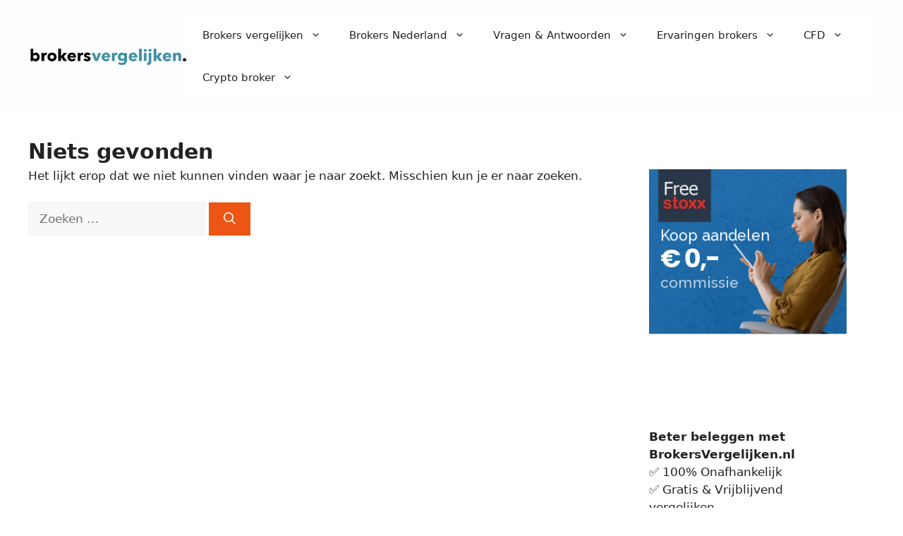

--- FILE ---
content_type: text/html; charset=UTF-8
request_url: https://www.brokersvergelijken.nl/tag/freedom24/
body_size: 17205
content:
<!DOCTYPE html>
<html lang="nl-NL">
<head>
<meta charset="UTF-8">
<meta name='robots' content='index, follow, max-image-preview:large, max-snippet:-1, max-video-preview:-1' />
<!-- Google Tag Manager for WordPress by gtm4wp.com -->
<script data-cfasync="false" data-pagespeed-no-defer>
var gtm4wp_datalayer_name = "dataLayer";
var dataLayer = dataLayer || [];
</script>
<!-- End Google Tag Manager for WordPress by gtm4wp.com --><meta name="viewport" content="width=device-width, initial-scale=1">
<!-- This site is optimized with the Yoast SEO plugin v26.7 - https://yoast.com/wordpress/plugins/seo/ -->
<title>freedom24 Archieven - Brokers Vergelijken</title>
<link rel="canonical" href="https://www.brokersvergelijken.nl/tag/freedom24/" />
<meta property="og:locale" content="nl_NL" />
<meta property="og:type" content="article" />
<meta property="og:title" content="freedom24 Archieven - Brokers Vergelijken" />
<meta property="og:url" content="https://www.brokersvergelijken.nl/tag/freedom24/" />
<meta property="og:site_name" content="Brokers Vergelijken" />
<meta name="twitter:card" content="summary_large_image" />
<script type="application/ld+json" class="yoast-schema-graph">{"@context":"https://schema.org","@graph":[{"@type":"CollectionPage","@id":"https://www.brokersvergelijken.nl/tag/freedom24/","url":"https://www.brokersvergelijken.nl/tag/freedom24/","name":"freedom24 Archieven - Brokers Vergelijken","isPartOf":{"@id":"https://www.brokersvergelijken.nl/#website"},"breadcrumb":{"@id":"https://www.brokersvergelijken.nl/tag/freedom24/#breadcrumb"},"inLanguage":"nl-NL"},{"@type":"BreadcrumbList","@id":"https://www.brokersvergelijken.nl/tag/freedom24/#breadcrumb","itemListElement":[{"@type":"ListItem","position":1,"name":"Home","item":"https://www.brokersvergelijken.nl/"},{"@type":"ListItem","position":2,"name":"freedom24"}]},{"@type":"WebSite","@id":"https://www.brokersvergelijken.nl/#website","url":"https://www.brokersvergelijken.nl/","name":"Brokers Vergelijken","description":"Brokers Vergelijken: kies de beste manier om te beleggen","publisher":{"@id":"https://www.brokersvergelijken.nl/#organization"},"potentialAction":[{"@type":"SearchAction","target":{"@type":"EntryPoint","urlTemplate":"https://www.brokersvergelijken.nl/?s={search_term_string}"},"query-input":{"@type":"PropertyValueSpecification","valueRequired":true,"valueName":"search_term_string"}}],"inLanguage":"nl-NL"},{"@type":"Organization","@id":"https://www.brokersvergelijken.nl/#organization","name":"Brokers Vergelijken","url":"https://www.brokersvergelijken.nl/","logo":{"@type":"ImageObject","inLanguage":"nl-NL","@id":"https://www.brokersvergelijken.nl/#/schema/logo/image/","url":"https://www.brokersvergelijken.nl/wp-content/uploads/2020/10/brokers-vergelijken-beleggen.png","contentUrl":"https://www.brokersvergelijken.nl/wp-content/uploads/2020/10/brokers-vergelijken-beleggen.png","width":380,"height":47,"caption":"Brokers Vergelijken"},"image":{"@id":"https://www.brokersvergelijken.nl/#/schema/logo/image/"}}]}</script>
<!-- / Yoast SEO plugin. -->
<link rel="alternate" type="application/rss+xml" title="Brokers Vergelijken &raquo; feed" href="https://www.brokersvergelijken.nl/feed/" />
<link rel="alternate" type="application/rss+xml" title="Brokers Vergelijken &raquo; reacties feed" href="https://www.brokersvergelijken.nl/comments/feed/" />
<link rel="alternate" type="application/rss+xml" title="Brokers Vergelijken &raquo; freedom24 tag feed" href="https://www.brokersvergelijken.nl/tag/freedom24/feed/" />
<style id='wp-img-auto-sizes-contain-inline-css'>
img:is([sizes=auto i],[sizes^="auto," i]){contain-intrinsic-size:3000px 1500px}
/*# sourceURL=wp-img-auto-sizes-contain-inline-css */
</style>
<!-- <link rel='stylesheet' id='wp-customer-reviews-3-frontend-css' href='https://www.brokersvergelijken.nl/wp-content/plugins/wp-customer-reviews/css/wp-customer-reviews.css?ver=3.7.7' media='all' /> -->
<link rel="stylesheet" type="text/css" href="//www.brokersvergelijken.nl/wp-content/cache/wpfc-minified/dij4wymd/6dugm.css" media="all"/>
<style id='wp-emoji-styles-inline-css'>
img.wp-smiley, img.emoji {
display: inline !important;
border: none !important;
box-shadow: none !important;
height: 1em !important;
width: 1em !important;
margin: 0 0.07em !important;
vertical-align: -0.1em !important;
background: none !important;
padding: 0 !important;
}
/*# sourceURL=wp-emoji-styles-inline-css */
</style>
<style id='wp-block-library-inline-css'>
:root{--wp-block-synced-color:#7a00df;--wp-block-synced-color--rgb:122,0,223;--wp-bound-block-color:var(--wp-block-synced-color);--wp-editor-canvas-background:#ddd;--wp-admin-theme-color:#007cba;--wp-admin-theme-color--rgb:0,124,186;--wp-admin-theme-color-darker-10:#006ba1;--wp-admin-theme-color-darker-10--rgb:0,107,160.5;--wp-admin-theme-color-darker-20:#005a87;--wp-admin-theme-color-darker-20--rgb:0,90,135;--wp-admin-border-width-focus:2px}@media (min-resolution:192dpi){:root{--wp-admin-border-width-focus:1.5px}}.wp-element-button{cursor:pointer}:root .has-very-light-gray-background-color{background-color:#eee}:root .has-very-dark-gray-background-color{background-color:#313131}:root .has-very-light-gray-color{color:#eee}:root .has-very-dark-gray-color{color:#313131}:root .has-vivid-green-cyan-to-vivid-cyan-blue-gradient-background{background:linear-gradient(135deg,#00d084,#0693e3)}:root .has-purple-crush-gradient-background{background:linear-gradient(135deg,#34e2e4,#4721fb 50%,#ab1dfe)}:root .has-hazy-dawn-gradient-background{background:linear-gradient(135deg,#faaca8,#dad0ec)}:root .has-subdued-olive-gradient-background{background:linear-gradient(135deg,#fafae1,#67a671)}:root .has-atomic-cream-gradient-background{background:linear-gradient(135deg,#fdd79a,#004a59)}:root .has-nightshade-gradient-background{background:linear-gradient(135deg,#330968,#31cdcf)}:root .has-midnight-gradient-background{background:linear-gradient(135deg,#020381,#2874fc)}:root{--wp--preset--font-size--normal:16px;--wp--preset--font-size--huge:42px}.has-regular-font-size{font-size:1em}.has-larger-font-size{font-size:2.625em}.has-normal-font-size{font-size:var(--wp--preset--font-size--normal)}.has-huge-font-size{font-size:var(--wp--preset--font-size--huge)}.has-text-align-center{text-align:center}.has-text-align-left{text-align:left}.has-text-align-right{text-align:right}.has-fit-text{white-space:nowrap!important}#end-resizable-editor-section{display:none}.aligncenter{clear:both}.items-justified-left{justify-content:flex-start}.items-justified-center{justify-content:center}.items-justified-right{justify-content:flex-end}.items-justified-space-between{justify-content:space-between}.screen-reader-text{border:0;clip-path:inset(50%);height:1px;margin:-1px;overflow:hidden;padding:0;position:absolute;width:1px;word-wrap:normal!important}.screen-reader-text:focus{background-color:#ddd;clip-path:none;color:#444;display:block;font-size:1em;height:auto;left:5px;line-height:normal;padding:15px 23px 14px;text-decoration:none;top:5px;width:auto;z-index:100000}html :where(.has-border-color){border-style:solid}html :where([style*=border-top-color]){border-top-style:solid}html :where([style*=border-right-color]){border-right-style:solid}html :where([style*=border-bottom-color]){border-bottom-style:solid}html :where([style*=border-left-color]){border-left-style:solid}html :where([style*=border-width]){border-style:solid}html :where([style*=border-top-width]){border-top-style:solid}html :where([style*=border-right-width]){border-right-style:solid}html :where([style*=border-bottom-width]){border-bottom-style:solid}html :where([style*=border-left-width]){border-left-style:solid}html :where(img[class*=wp-image-]){height:auto;max-width:100%}:where(figure){margin:0 0 1em}html :where(.is-position-sticky){--wp-admin--admin-bar--position-offset:var(--wp-admin--admin-bar--height,0px)}@media screen and (max-width:600px){html :where(.is-position-sticky){--wp-admin--admin-bar--position-offset:0px}}
/*# sourceURL=wp-block-library-inline-css */
</style><style id='wp-block-media-text-inline-css'>
.wp-block-media-text{box-sizing:border-box;
/*!rtl:begin:ignore*/direction:ltr;
/*!rtl:end:ignore*/display:grid;grid-template-columns:50% 1fr;grid-template-rows:auto}.wp-block-media-text.has-media-on-the-right{grid-template-columns:1fr 50%}.wp-block-media-text.is-vertically-aligned-top>.wp-block-media-text__content,.wp-block-media-text.is-vertically-aligned-top>.wp-block-media-text__media{align-self:start}.wp-block-media-text.is-vertically-aligned-center>.wp-block-media-text__content,.wp-block-media-text.is-vertically-aligned-center>.wp-block-media-text__media,.wp-block-media-text>.wp-block-media-text__content,.wp-block-media-text>.wp-block-media-text__media{align-self:center}.wp-block-media-text.is-vertically-aligned-bottom>.wp-block-media-text__content,.wp-block-media-text.is-vertically-aligned-bottom>.wp-block-media-text__media{align-self:end}.wp-block-media-text>.wp-block-media-text__media{
/*!rtl:begin:ignore*/grid-column:1;grid-row:1;
/*!rtl:end:ignore*/margin:0}.wp-block-media-text>.wp-block-media-text__content{direction:ltr;
/*!rtl:begin:ignore*/grid-column:2;grid-row:1;
/*!rtl:end:ignore*/padding:0 8%;word-break:break-word}.wp-block-media-text.has-media-on-the-right>.wp-block-media-text__media{
/*!rtl:begin:ignore*/grid-column:2;grid-row:1
/*!rtl:end:ignore*/}.wp-block-media-text.has-media-on-the-right>.wp-block-media-text__content{
/*!rtl:begin:ignore*/grid-column:1;grid-row:1
/*!rtl:end:ignore*/}.wp-block-media-text__media a{display:block}.wp-block-media-text__media img,.wp-block-media-text__media video{height:auto;max-width:unset;vertical-align:middle;width:100%}.wp-block-media-text.is-image-fill>.wp-block-media-text__media{background-size:cover;height:100%;min-height:250px}.wp-block-media-text.is-image-fill>.wp-block-media-text__media>a{display:block;height:100%}.wp-block-media-text.is-image-fill>.wp-block-media-text__media img{height:1px;margin:-1px;overflow:hidden;padding:0;position:absolute;width:1px;clip:rect(0,0,0,0);border:0}.wp-block-media-text.is-image-fill-element>.wp-block-media-text__media{height:100%;min-height:250px}.wp-block-media-text.is-image-fill-element>.wp-block-media-text__media>a{display:block;height:100%}.wp-block-media-text.is-image-fill-element>.wp-block-media-text__media img{height:100%;object-fit:cover;width:100%}@media (max-width:600px){.wp-block-media-text.is-stacked-on-mobile{grid-template-columns:100%!important}.wp-block-media-text.is-stacked-on-mobile>.wp-block-media-text__media{grid-column:1;grid-row:1}.wp-block-media-text.is-stacked-on-mobile>.wp-block-media-text__content{grid-column:1;grid-row:2}}
/*# sourceURL=https://www.brokersvergelijken.nl/wp-includes/blocks/media-text/style.min.css */
</style>
<style id='wp-block-paragraph-inline-css'>
.is-small-text{font-size:.875em}.is-regular-text{font-size:1em}.is-large-text{font-size:2.25em}.is-larger-text{font-size:3em}.has-drop-cap:not(:focus):first-letter{float:left;font-size:8.4em;font-style:normal;font-weight:100;line-height:.68;margin:.05em .1em 0 0;text-transform:uppercase}body.rtl .has-drop-cap:not(:focus):first-letter{float:none;margin-left:.1em}p.has-drop-cap.has-background{overflow:hidden}:root :where(p.has-background){padding:1.25em 2.375em}:where(p.has-text-color:not(.has-link-color)) a{color:inherit}p.has-text-align-left[style*="writing-mode:vertical-lr"],p.has-text-align-right[style*="writing-mode:vertical-rl"]{rotate:180deg}
/*# sourceURL=https://www.brokersvergelijken.nl/wp-includes/blocks/paragraph/style.min.css */
</style>
<style id='wp-block-quote-inline-css'>
.wp-block-quote{box-sizing:border-box;overflow-wrap:break-word}.wp-block-quote.is-large:where(:not(.is-style-plain)),.wp-block-quote.is-style-large:where(:not(.is-style-plain)){margin-bottom:1em;padding:0 1em}.wp-block-quote.is-large:where(:not(.is-style-plain)) p,.wp-block-quote.is-style-large:where(:not(.is-style-plain)) p{font-size:1.5em;font-style:italic;line-height:1.6}.wp-block-quote.is-large:where(:not(.is-style-plain)) cite,.wp-block-quote.is-large:where(:not(.is-style-plain)) footer,.wp-block-quote.is-style-large:where(:not(.is-style-plain)) cite,.wp-block-quote.is-style-large:where(:not(.is-style-plain)) footer{font-size:1.125em;text-align:right}.wp-block-quote>cite{display:block}
/*# sourceURL=https://www.brokersvergelijken.nl/wp-includes/blocks/quote/style.min.css */
</style>
<style id='global-styles-inline-css'>
:root{--wp--preset--aspect-ratio--square: 1;--wp--preset--aspect-ratio--4-3: 4/3;--wp--preset--aspect-ratio--3-4: 3/4;--wp--preset--aspect-ratio--3-2: 3/2;--wp--preset--aspect-ratio--2-3: 2/3;--wp--preset--aspect-ratio--16-9: 16/9;--wp--preset--aspect-ratio--9-16: 9/16;--wp--preset--color--black: #000000;--wp--preset--color--cyan-bluish-gray: #abb8c3;--wp--preset--color--white: #ffffff;--wp--preset--color--pale-pink: #f78da7;--wp--preset--color--vivid-red: #cf2e2e;--wp--preset--color--luminous-vivid-orange: #ff6900;--wp--preset--color--luminous-vivid-amber: #fcb900;--wp--preset--color--light-green-cyan: #7bdcb5;--wp--preset--color--vivid-green-cyan: #00d084;--wp--preset--color--pale-cyan-blue: #8ed1fc;--wp--preset--color--vivid-cyan-blue: #0693e3;--wp--preset--color--vivid-purple: #9b51e0;--wp--preset--color--contrast: var(--contrast);--wp--preset--color--contrast-2: var(--contrast-2);--wp--preset--color--contrast-3: var(--contrast-3);--wp--preset--color--base: var(--base);--wp--preset--color--base-2: var(--base-2);--wp--preset--color--base-3: var(--base-3);--wp--preset--color--accent: var(--accent);--wp--preset--gradient--vivid-cyan-blue-to-vivid-purple: linear-gradient(135deg,rgb(6,147,227) 0%,rgb(155,81,224) 100%);--wp--preset--gradient--light-green-cyan-to-vivid-green-cyan: linear-gradient(135deg,rgb(122,220,180) 0%,rgb(0,208,130) 100%);--wp--preset--gradient--luminous-vivid-amber-to-luminous-vivid-orange: linear-gradient(135deg,rgb(252,185,0) 0%,rgb(255,105,0) 100%);--wp--preset--gradient--luminous-vivid-orange-to-vivid-red: linear-gradient(135deg,rgb(255,105,0) 0%,rgb(207,46,46) 100%);--wp--preset--gradient--very-light-gray-to-cyan-bluish-gray: linear-gradient(135deg,rgb(238,238,238) 0%,rgb(169,184,195) 100%);--wp--preset--gradient--cool-to-warm-spectrum: linear-gradient(135deg,rgb(74,234,220) 0%,rgb(151,120,209) 20%,rgb(207,42,186) 40%,rgb(238,44,130) 60%,rgb(251,105,98) 80%,rgb(254,248,76) 100%);--wp--preset--gradient--blush-light-purple: linear-gradient(135deg,rgb(255,206,236) 0%,rgb(152,150,240) 100%);--wp--preset--gradient--blush-bordeaux: linear-gradient(135deg,rgb(254,205,165) 0%,rgb(254,45,45) 50%,rgb(107,0,62) 100%);--wp--preset--gradient--luminous-dusk: linear-gradient(135deg,rgb(255,203,112) 0%,rgb(199,81,192) 50%,rgb(65,88,208) 100%);--wp--preset--gradient--pale-ocean: linear-gradient(135deg,rgb(255,245,203) 0%,rgb(182,227,212) 50%,rgb(51,167,181) 100%);--wp--preset--gradient--electric-grass: linear-gradient(135deg,rgb(202,248,128) 0%,rgb(113,206,126) 100%);--wp--preset--gradient--midnight: linear-gradient(135deg,rgb(2,3,129) 0%,rgb(40,116,252) 100%);--wp--preset--font-size--small: 13px;--wp--preset--font-size--medium: 20px;--wp--preset--font-size--large: 36px;--wp--preset--font-size--x-large: 42px;--wp--preset--spacing--20: 0.44rem;--wp--preset--spacing--30: 0.67rem;--wp--preset--spacing--40: 1rem;--wp--preset--spacing--50: 1.5rem;--wp--preset--spacing--60: 2.25rem;--wp--preset--spacing--70: 3.38rem;--wp--preset--spacing--80: 5.06rem;--wp--preset--shadow--natural: 6px 6px 9px rgba(0, 0, 0, 0.2);--wp--preset--shadow--deep: 12px 12px 50px rgba(0, 0, 0, 0.4);--wp--preset--shadow--sharp: 6px 6px 0px rgba(0, 0, 0, 0.2);--wp--preset--shadow--outlined: 6px 6px 0px -3px rgb(255, 255, 255), 6px 6px rgb(0, 0, 0);--wp--preset--shadow--crisp: 6px 6px 0px rgb(0, 0, 0);}:where(.is-layout-flex){gap: 0.5em;}:where(.is-layout-grid){gap: 0.5em;}body .is-layout-flex{display: flex;}.is-layout-flex{flex-wrap: wrap;align-items: center;}.is-layout-flex > :is(*, div){margin: 0;}body .is-layout-grid{display: grid;}.is-layout-grid > :is(*, div){margin: 0;}:where(.wp-block-columns.is-layout-flex){gap: 2em;}:where(.wp-block-columns.is-layout-grid){gap: 2em;}:where(.wp-block-post-template.is-layout-flex){gap: 1.25em;}:where(.wp-block-post-template.is-layout-grid){gap: 1.25em;}.has-black-color{color: var(--wp--preset--color--black) !important;}.has-cyan-bluish-gray-color{color: var(--wp--preset--color--cyan-bluish-gray) !important;}.has-white-color{color: var(--wp--preset--color--white) !important;}.has-pale-pink-color{color: var(--wp--preset--color--pale-pink) !important;}.has-vivid-red-color{color: var(--wp--preset--color--vivid-red) !important;}.has-luminous-vivid-orange-color{color: var(--wp--preset--color--luminous-vivid-orange) !important;}.has-luminous-vivid-amber-color{color: var(--wp--preset--color--luminous-vivid-amber) !important;}.has-light-green-cyan-color{color: var(--wp--preset--color--light-green-cyan) !important;}.has-vivid-green-cyan-color{color: var(--wp--preset--color--vivid-green-cyan) !important;}.has-pale-cyan-blue-color{color: var(--wp--preset--color--pale-cyan-blue) !important;}.has-vivid-cyan-blue-color{color: var(--wp--preset--color--vivid-cyan-blue) !important;}.has-vivid-purple-color{color: var(--wp--preset--color--vivid-purple) !important;}.has-black-background-color{background-color: var(--wp--preset--color--black) !important;}.has-cyan-bluish-gray-background-color{background-color: var(--wp--preset--color--cyan-bluish-gray) !important;}.has-white-background-color{background-color: var(--wp--preset--color--white) !important;}.has-pale-pink-background-color{background-color: var(--wp--preset--color--pale-pink) !important;}.has-vivid-red-background-color{background-color: var(--wp--preset--color--vivid-red) !important;}.has-luminous-vivid-orange-background-color{background-color: var(--wp--preset--color--luminous-vivid-orange) !important;}.has-luminous-vivid-amber-background-color{background-color: var(--wp--preset--color--luminous-vivid-amber) !important;}.has-light-green-cyan-background-color{background-color: var(--wp--preset--color--light-green-cyan) !important;}.has-vivid-green-cyan-background-color{background-color: var(--wp--preset--color--vivid-green-cyan) !important;}.has-pale-cyan-blue-background-color{background-color: var(--wp--preset--color--pale-cyan-blue) !important;}.has-vivid-cyan-blue-background-color{background-color: var(--wp--preset--color--vivid-cyan-blue) !important;}.has-vivid-purple-background-color{background-color: var(--wp--preset--color--vivid-purple) !important;}.has-black-border-color{border-color: var(--wp--preset--color--black) !important;}.has-cyan-bluish-gray-border-color{border-color: var(--wp--preset--color--cyan-bluish-gray) !important;}.has-white-border-color{border-color: var(--wp--preset--color--white) !important;}.has-pale-pink-border-color{border-color: var(--wp--preset--color--pale-pink) !important;}.has-vivid-red-border-color{border-color: var(--wp--preset--color--vivid-red) !important;}.has-luminous-vivid-orange-border-color{border-color: var(--wp--preset--color--luminous-vivid-orange) !important;}.has-luminous-vivid-amber-border-color{border-color: var(--wp--preset--color--luminous-vivid-amber) !important;}.has-light-green-cyan-border-color{border-color: var(--wp--preset--color--light-green-cyan) !important;}.has-vivid-green-cyan-border-color{border-color: var(--wp--preset--color--vivid-green-cyan) !important;}.has-pale-cyan-blue-border-color{border-color: var(--wp--preset--color--pale-cyan-blue) !important;}.has-vivid-cyan-blue-border-color{border-color: var(--wp--preset--color--vivid-cyan-blue) !important;}.has-vivid-purple-border-color{border-color: var(--wp--preset--color--vivid-purple) !important;}.has-vivid-cyan-blue-to-vivid-purple-gradient-background{background: var(--wp--preset--gradient--vivid-cyan-blue-to-vivid-purple) !important;}.has-light-green-cyan-to-vivid-green-cyan-gradient-background{background: var(--wp--preset--gradient--light-green-cyan-to-vivid-green-cyan) !important;}.has-luminous-vivid-amber-to-luminous-vivid-orange-gradient-background{background: var(--wp--preset--gradient--luminous-vivid-amber-to-luminous-vivid-orange) !important;}.has-luminous-vivid-orange-to-vivid-red-gradient-background{background: var(--wp--preset--gradient--luminous-vivid-orange-to-vivid-red) !important;}.has-very-light-gray-to-cyan-bluish-gray-gradient-background{background: var(--wp--preset--gradient--very-light-gray-to-cyan-bluish-gray) !important;}.has-cool-to-warm-spectrum-gradient-background{background: var(--wp--preset--gradient--cool-to-warm-spectrum) !important;}.has-blush-light-purple-gradient-background{background: var(--wp--preset--gradient--blush-light-purple) !important;}.has-blush-bordeaux-gradient-background{background: var(--wp--preset--gradient--blush-bordeaux) !important;}.has-luminous-dusk-gradient-background{background: var(--wp--preset--gradient--luminous-dusk) !important;}.has-pale-ocean-gradient-background{background: var(--wp--preset--gradient--pale-ocean) !important;}.has-electric-grass-gradient-background{background: var(--wp--preset--gradient--electric-grass) !important;}.has-midnight-gradient-background{background: var(--wp--preset--gradient--midnight) !important;}.has-small-font-size{font-size: var(--wp--preset--font-size--small) !important;}.has-medium-font-size{font-size: var(--wp--preset--font-size--medium) !important;}.has-large-font-size{font-size: var(--wp--preset--font-size--large) !important;}.has-x-large-font-size{font-size: var(--wp--preset--font-size--x-large) !important;}
/*# sourceURL=global-styles-inline-css */
</style>
<style id='classic-theme-styles-inline-css'>
/*! This file is auto-generated */
.wp-block-button__link{color:#fff;background-color:#32373c;border-radius:9999px;box-shadow:none;text-decoration:none;padding:calc(.667em + 2px) calc(1.333em + 2px);font-size:1.125em}.wp-block-file__button{background:#32373c;color:#fff;text-decoration:none}
/*# sourceURL=/wp-includes/css/classic-themes.min.css */
</style>
<!-- <link rel='stylesheet' id='kk-star-ratings-css' href='https://www.brokersvergelijken.nl/wp-content/plugins/kk-star-ratings/src/core/public/css/kk-star-ratings.min.css?ver=5.4.10.3' media='all' /> -->
<!-- <link rel='stylesheet' id='generate-widget-areas-css' href='https://www.brokersvergelijken.nl/wp-content/themes/generatepress/assets/css/components/widget-areas.min.css?ver=3.4.0' media='all' /> -->
<!-- <link rel='stylesheet' id='generate-style-css' href='https://www.brokersvergelijken.nl/wp-content/themes/generatepress/assets/css/main.min.css?ver=3.4.0' media='all' /> -->
<link rel="stylesheet" type="text/css" href="//www.brokersvergelijken.nl/wp-content/cache/wpfc-minified/6wvzq9l4/6dugm.css" media="all"/>
<style id='generate-style-inline-css'>
body{background-color:#ffffff;color:var(--contrast);}a{color:var(--accent);}a{text-decoration:underline;}.entry-title a, .site-branding a, a.button, .wp-block-button__link, .main-navigation a{text-decoration:none;}a:hover, a:focus, a:active{color:var(--contrast);}.grid-container{max-width:2000px;}.wp-block-group__inner-container{max-width:2000px;margin-left:auto;margin-right:auto;}@media (max-width: 500px) and (min-width: 769px){.inside-header{display:flex;flex-direction:column;align-items:center;}.site-logo, .site-branding{margin-bottom:1.5em;}#site-navigation{margin:0 auto;}.header-widget{margin-top:1.5em;}}.site-header .header-image{width:260px;}:root{--contrast:#222222;--contrast-2:#575760;--contrast-3:#b2b2be;--base:#f0f0f0;--base-2:#f7f8f9;--base-3:#ffffff;--accent:#1e73be;}:root .has-contrast-color{color:var(--contrast);}:root .has-contrast-background-color{background-color:var(--contrast);}:root .has-contrast-2-color{color:var(--contrast-2);}:root .has-contrast-2-background-color{background-color:var(--contrast-2);}:root .has-contrast-3-color{color:var(--contrast-3);}:root .has-contrast-3-background-color{background-color:var(--contrast-3);}:root .has-base-color{color:var(--base);}:root .has-base-background-color{background-color:var(--base);}:root .has-base-2-color{color:var(--base-2);}:root .has-base-2-background-color{background-color:var(--base-2);}:root .has-base-3-color{color:var(--base-3);}:root .has-base-3-background-color{background-color:var(--base-3);}:root .has-accent-color{color:var(--accent);}:root .has-accent-background-color{background-color:var(--accent);}h1{font-weight:bold;font-size:30px;line-height:1em;margin-bottom:0px;}@media (max-width:768px){h1{line-height:0em;}}h2{font-size:28px;line-height:1em;margin-bottom:0px;}.top-bar{background-color:#636363;color:#ffffff;}.top-bar a{color:#ffffff;}.top-bar a:hover{color:#303030;}.site-header{background-color:#fefefe;}.main-title a,.main-title a:hover{color:var(--contrast);}.site-description{color:var(--contrast-2);}.main-navigation,.main-navigation ul ul{background-color:#ffffff;}.main-navigation .main-nav ul li a, .main-navigation .menu-toggle, .main-navigation .menu-bar-items{color:var(--contrast);}.main-navigation .main-nav ul li:not([class*="current-menu-"]):hover > a, .main-navigation .main-nav ul li:not([class*="current-menu-"]):focus > a, .main-navigation .main-nav ul li.sfHover:not([class*="current-menu-"]) > a, .main-navigation .menu-bar-item:hover > a, .main-navigation .menu-bar-item.sfHover > a{color:var(--accent);}button.menu-toggle:hover,button.menu-toggle:focus{color:var(--contrast);}.main-navigation .main-nav ul li[class*="current-menu-"] > a{color:var(--accent);}.navigation-search input[type="search"],.navigation-search input[type="search"]:active, .navigation-search input[type="search"]:focus, .main-navigation .main-nav ul li.search-item.active > a, .main-navigation .menu-bar-items .search-item.active > a{color:var(--accent);}.main-navigation ul ul{background-color:var(--base);}.separate-containers .inside-article, .separate-containers .comments-area, .separate-containers .page-header, .one-container .container, .separate-containers .paging-navigation, .inside-page-header{background-color:var(--base-3);}.entry-title a{color:var(--contrast);}.entry-title a:hover{color:var(--contrast-2);}.entry-meta{color:var(--contrast-2);}.sidebar .widget{background-color:var(--base-3);}.footer-widgets{background-color:#eaeaea;}.site-info{color:#ffffff;background-color:#888686;}input[type="text"],input[type="email"],input[type="url"],input[type="password"],input[type="search"],input[type="tel"],input[type="number"],textarea,select{color:var(--contrast);background-color:var(--base-2);border-color:var(--base);}input[type="text"]:focus,input[type="email"]:focus,input[type="url"]:focus,input[type="password"]:focus,input[type="search"]:focus,input[type="tel"]:focus,input[type="number"]:focus,textarea:focus,select:focus{color:var(--contrast);background-color:var(--base-2);border-color:var(--contrast-3);}button,html input[type="button"],input[type="reset"],input[type="submit"],a.button,a.wp-block-button__link:not(.has-background){color:#ffffff;background-color:#EC5513;}button:hover,html input[type="button"]:hover,input[type="reset"]:hover,input[type="submit"]:hover,a.button:hover,button:focus,html input[type="button"]:focus,input[type="reset"]:focus,input[type="submit"]:focus,a.button:focus,a.wp-block-button__link:not(.has-background):active,a.wp-block-button__link:not(.has-background):focus,a.wp-block-button__link:not(.has-background):hover{color:#ffffff;background-color:#148200;}a.generate-back-to-top{background-color:rgba( 0,0,0,0.4 );color:#ffffff;}a.generate-back-to-top:hover,a.generate-back-to-top:focus{background-color:rgba( 0,0,0,0.6 );color:#ffffff;}:root{--gp-search-modal-bg-color:var(--base-3);--gp-search-modal-text-color:var(--contrast);--gp-search-modal-overlay-bg-color:rgba(0,0,0,0.2);}@media (max-width: 768px){.main-navigation .menu-bar-item:hover > a, .main-navigation .menu-bar-item.sfHover > a{background:none;color:var(--contrast);}}.nav-below-header .main-navigation .inside-navigation.grid-container, .nav-above-header .main-navigation .inside-navigation.grid-container{padding:0px 20px 0px 20px;}.site-main .wp-block-group__inner-container{padding:40px;}.separate-containers .paging-navigation{padding-top:20px;padding-bottom:20px;}.entry-content .alignwide, body:not(.no-sidebar) .entry-content .alignfull{margin-left:-40px;width:calc(100% + 80px);max-width:calc(100% + 80px);}.sidebar .widget, .page-header, .widget-area .main-navigation, .site-main > *{margin-bottom:0px;}.separate-containers .site-main{margin:0px;}.both-right .inside-left-sidebar,.both-left .inside-left-sidebar{margin-right:0px;}.both-right .inside-right-sidebar,.both-left .inside-right-sidebar{margin-left:0px;}.separate-containers .featured-image{margin-top:0px;}.separate-containers .inside-right-sidebar, .separate-containers .inside-left-sidebar{margin-top:0px;margin-bottom:0px;}.rtl .menu-item-has-children .dropdown-menu-toggle{padding-left:20px;}.rtl .main-navigation .main-nav ul li.menu-item-has-children > a{padding-right:20px;}@media (max-width:768px){.separate-containers .inside-article, .separate-containers .comments-area, .separate-containers .page-header, .separate-containers .paging-navigation, .one-container .site-content, .inside-page-header{padding:30px;}.site-main .wp-block-group__inner-container{padding:30px;}.inside-top-bar{padding-right:30px;padding-left:30px;}.inside-header{padding-right:30px;padding-left:30px;}.widget-area .widget{padding-top:30px;padding-right:30px;padding-bottom:30px;padding-left:30px;}.footer-widgets-container{padding-top:30px;padding-right:30px;padding-bottom:30px;padding-left:30px;}.inside-site-info{padding-right:30px;padding-left:30px;}.entry-content .alignwide, body:not(.no-sidebar) .entry-content .alignfull{margin-left:-30px;width:calc(100% + 60px);max-width:calc(100% + 60px);}.one-container .site-main .paging-navigation{margin-bottom:0px;}}/* End cached CSS */.is-right-sidebar{width:30%;}.is-left-sidebar{width:30%;}.site-content .content-area{width:70%;}@media (max-width: 768px){.main-navigation .menu-toggle,.sidebar-nav-mobile:not(#sticky-placeholder){display:block;}.main-navigation ul,.gen-sidebar-nav,.main-navigation:not(.slideout-navigation):not(.toggled) .main-nav > ul,.has-inline-mobile-toggle #site-navigation .inside-navigation > *:not(.navigation-search):not(.main-nav){display:none;}.nav-align-right .inside-navigation,.nav-align-center .inside-navigation{justify-content:space-between;}.has-inline-mobile-toggle .mobile-menu-control-wrapper{display:flex;flex-wrap:wrap;}.has-inline-mobile-toggle .inside-header{flex-direction:row;text-align:left;flex-wrap:wrap;}.has-inline-mobile-toggle .header-widget,.has-inline-mobile-toggle #site-navigation{flex-basis:100%;}.nav-float-left .has-inline-mobile-toggle #site-navigation{order:10;}}
.dynamic-author-image-rounded{border-radius:100%;}.dynamic-featured-image, .dynamic-author-image{vertical-align:middle;}.one-container.blog .dynamic-content-template:not(:last-child), .one-container.archive .dynamic-content-template:not(:last-child){padding-bottom:0px;}.dynamic-entry-excerpt > p:last-child{margin-bottom:0px;}
.post-image:not(:first-child), .page-content:not(:first-child), .entry-content:not(:first-child), .entry-summary:not(:first-child), footer.entry-meta{margin-top:0.4em;}.post-image-above-header .inside-article div.featured-image, .post-image-above-header .inside-article div.post-image{margin-bottom:0.4em;}
/*# sourceURL=generate-style-inline-css */
</style>
<!-- <link rel='stylesheet' id='tablepress-default-css' href='https://www.brokersvergelijken.nl/wp-content/tablepress-combined.min.css?ver=44' media='all' /> -->
<!-- <link rel='stylesheet' id='generate-blog-images-css' href='https://www.brokersvergelijken.nl/wp-content/plugins/gp-premium/blog/functions/css/featured-images.min.css?ver=2.5.4' media='all' /> -->
<link rel="stylesheet" type="text/css" href="//www.brokersvergelijken.nl/wp-content/cache/wpfc-minified/kqg1flwp/7qvib.css" media="all"/>
<script src='//www.brokersvergelijken.nl/wp-content/cache/wpfc-minified/egj0esgg/6dugm.js' type="text/javascript"></script>
<!-- <script src="https://www.brokersvergelijken.nl/wp-includes/js/jquery/jquery.min.js?ver=3.7.1" id="jquery-core-js"></script> -->
<!-- <script src="https://www.brokersvergelijken.nl/wp-includes/js/jquery/jquery-migrate.min.js?ver=3.4.1" id="jquery-migrate-js"></script> -->
<!-- <script src="https://www.brokersvergelijken.nl/wp-content/plugins/wp-customer-reviews/js/wp-customer-reviews.js?ver=3.7.7" id="wp-customer-reviews-3-frontend-js"></script> -->
<link rel="https://api.w.org/" href="https://www.brokersvergelijken.nl/wp-json/" /><link rel="alternate" title="JSON" type="application/json" href="https://www.brokersvergelijken.nl/wp-json/wp/v2/tags/27" /><link rel="EditURI" type="application/rsd+xml" title="RSD" href="https://www.brokersvergelijken.nl/xmlrpc.php?rsd" />
<meta name="generator" content="WordPress 6.9" />
<link rel="preload" href="https://wct-2.com/wct.js?type=session" as="script"><script type="text/javascript" data-ezscrex="false" async>(function(w, c, t, u) {
w._wct = w._wct || {}; w._wct = u;
var s = c.createElement(t);
s.type = 'text/javascript'; s.async = true; s.src = 'https://wct-2.com/wct.js?type=session';
var r = c.getElementsByTagName(t)[0];
r.parentNode.insertBefore(s, r);
}(window, document, 'script', {
'uid' : 'orkxo9',
'redirect_through' : 'https://www.brokersvergelijken.nl/go',
'proxy' : 'https://wct-2.com',
'auto_tagging' : true
}));</script>
<!-- Google Tag Manager for WordPress by gtm4wp.com -->
<!-- GTM Container placement set to manual -->
<script data-cfasync="false" data-pagespeed-no-defer>
var dataLayer_content = {"pagePostType":false,"pagePostType2":"tag-"};
dataLayer.push( dataLayer_content );
</script>
<script data-cfasync="false" data-pagespeed-no-defer>
(function(w,d,s,l,i){w[l]=w[l]||[];w[l].push({'gtm.start':
new Date().getTime(),event:'gtm.js'});var f=d.getElementsByTagName(s)[0],
j=d.createElement(s),dl=l!='dataLayer'?'&l='+l:'';j.async=true;j.src=
'//www.googletagmanager.com/gtm.js?id='+i+dl;f.parentNode.insertBefore(j,f);
})(window,document,'script','dataLayer','GTM-N7MMZBN');
</script>
<!-- End Google Tag Manager for WordPress by gtm4wp.com --><link rel="icon" href="https://www.brokersvergelijken.nl/wp-content/uploads/2020/10/cropped-brokers-vergelijken-beleggen-favicon-32x32.png" sizes="32x32" />
<link rel="icon" href="https://www.brokersvergelijken.nl/wp-content/uploads/2020/10/cropped-brokers-vergelijken-beleggen-favicon-192x192.png" sizes="192x192" />
<link rel="apple-touch-icon" href="https://www.brokersvergelijken.nl/wp-content/uploads/2020/10/cropped-brokers-vergelijken-beleggen-favicon-180x180.png" />
<meta name="msapplication-TileImage" content="https://www.brokersvergelijken.nl/wp-content/uploads/2020/10/cropped-brokers-vergelijken-beleggen-favicon-270x270.png" />
</head>
<body data-rsssl=1 class="archive tag tag-freedom24 tag-27 wp-custom-logo wp-embed-responsive wp-theme-generatepress post-image-below-header post-image-aligned-right sticky-menu-fade right-sidebar nav-float-right one-container header-aligned-left dropdown-hover" itemtype="https://schema.org/Blog" itemscope>
<!-- GTM Container placement set to manual -->
<!-- Google Tag Manager (noscript) -->
<noscript><iframe src="https://www.googletagmanager.com/ns.html?id=GTM-N7MMZBN" height="0" width="0" style="display:none;visibility:hidden" aria-hidden="true"></iframe></noscript>
<!-- End Google Tag Manager (noscript) -->
<!-- GTM Container placement set to manual -->
<!-- Google Tag Manager (noscript) --><a class="screen-reader-text skip-link" href="#content" title="Ga naar de inhoud">Ga naar de inhoud</a>		<header class="site-header has-inline-mobile-toggle" id="masthead" aria-label="Site"  itemtype="https://schema.org/WPHeader" itemscope>
<div class="inside-header grid-container">
<div class="site-logo">
<a href="https://www.brokersvergelijken.nl/" rel="home">
<img  class="header-image is-logo-image" alt="Brokers Vergelijken" src="https://www.brokersvergelijken.nl/wp-content/uploads/2020/10/brokers-vergelijken-beleggen.png" width="380" height="47" />
</a>
</div>	<nav class="main-navigation mobile-menu-control-wrapper" id="mobile-menu-control-wrapper" aria-label="Mobiel toggle">
<button data-nav="site-navigation" class="menu-toggle" aria-controls="primary-menu" aria-expanded="false">
<span class="gp-icon icon-menu-bars"><svg viewBox="0 0 512 512" aria-hidden="true" xmlns="http://www.w3.org/2000/svg" width="1em" height="1em"><path d="M0 96c0-13.255 10.745-24 24-24h464c13.255 0 24 10.745 24 24s-10.745 24-24 24H24c-13.255 0-24-10.745-24-24zm0 160c0-13.255 10.745-24 24-24h464c13.255 0 24 10.745 24 24s-10.745 24-24 24H24c-13.255 0-24-10.745-24-24zm0 160c0-13.255 10.745-24 24-24h464c13.255 0 24 10.745 24 24s-10.745 24-24 24H24c-13.255 0-24-10.745-24-24z" /></svg><svg viewBox="0 0 512 512" aria-hidden="true" xmlns="http://www.w3.org/2000/svg" width="1em" height="1em"><path d="M71.029 71.029c9.373-9.372 24.569-9.372 33.942 0L256 222.059l151.029-151.03c9.373-9.372 24.569-9.372 33.942 0 9.372 9.373 9.372 24.569 0 33.942L289.941 256l151.03 151.029c9.372 9.373 9.372 24.569 0 33.942-9.373 9.372-24.569 9.372-33.942 0L256 289.941l-151.029 151.03c-9.373 9.372-24.569 9.372-33.942 0-9.372-9.373-9.372-24.569 0-33.942L222.059 256 71.029 104.971c-9.372-9.373-9.372-24.569 0-33.942z" /></svg></span><span class="screen-reader-text">Menu</span>		</button>
</nav>
<nav class="main-navigation sub-menu-right" id="site-navigation" aria-label="Primaire"  itemtype="https://schema.org/SiteNavigationElement" itemscope>
<div class="inside-navigation grid-container">
<button class="menu-toggle" aria-controls="primary-menu" aria-expanded="false">
<span class="gp-icon icon-menu-bars"><svg viewBox="0 0 512 512" aria-hidden="true" xmlns="http://www.w3.org/2000/svg" width="1em" height="1em"><path d="M0 96c0-13.255 10.745-24 24-24h464c13.255 0 24 10.745 24 24s-10.745 24-24 24H24c-13.255 0-24-10.745-24-24zm0 160c0-13.255 10.745-24 24-24h464c13.255 0 24 10.745 24 24s-10.745 24-24 24H24c-13.255 0-24-10.745-24-24zm0 160c0-13.255 10.745-24 24-24h464c13.255 0 24 10.745 24 24s-10.745 24-24 24H24c-13.255 0-24-10.745-24-24z" /></svg><svg viewBox="0 0 512 512" aria-hidden="true" xmlns="http://www.w3.org/2000/svg" width="1em" height="1em"><path d="M71.029 71.029c9.373-9.372 24.569-9.372 33.942 0L256 222.059l151.029-151.03c9.373-9.372 24.569-9.372 33.942 0 9.372 9.373 9.372 24.569 0 33.942L289.941 256l151.03 151.029c9.372 9.373 9.372 24.569 0 33.942-9.373 9.372-24.569 9.372-33.942 0L256 289.941l-151.029 151.03c-9.373 9.372-24.569 9.372-33.942 0-9.372-9.373-9.372-24.569 0-33.942L222.059 256 71.029 104.971c-9.372-9.373-9.372-24.569 0-33.942z" /></svg></span><span class="screen-reader-text">Menu</span>				</button>
<div id="primary-menu" class="main-nav"><ul id="menu-hoofdmenu" class=" menu sf-menu"><li id="menu-item-57" class="menu-item menu-item-type-post_type menu-item-object-page menu-item-home menu-item-has-children menu-item-57"><a href="https://www.brokersvergelijken.nl/">Brokers vergelijken<span role="presentation" class="dropdown-menu-toggle"><span class="gp-icon icon-arrow"><svg viewBox="0 0 330 512" aria-hidden="true" xmlns="http://www.w3.org/2000/svg" width="1em" height="1em"><path d="M305.913 197.085c0 2.266-1.133 4.815-2.833 6.514L171.087 335.593c-1.7 1.7-4.249 2.832-6.515 2.832s-4.815-1.133-6.515-2.832L26.064 203.599c-1.7-1.7-2.832-4.248-2.832-6.514s1.132-4.816 2.832-6.515l14.162-14.163c1.7-1.699 3.966-2.832 6.515-2.832 2.266 0 4.815 1.133 6.515 2.832l111.316 111.317 111.316-111.317c1.7-1.699 4.249-2.832 6.515-2.832s4.815 1.133 6.515 2.832l14.162 14.163c1.7 1.7 2.833 4.249 2.833 6.515z" /></svg></span></span></a>
<ul class="sub-menu">
<li id="menu-item-54" class="menu-item menu-item-type-post_type menu-item-object-page menu-item-54"><a href="https://www.brokersvergelijken.nl/online-brokers-vergelijken/">Online brokers vergelijken</a></li>
<li id="menu-item-55" class="menu-item menu-item-type-post_type menu-item-object-page menu-item-55"><a href="https://www.brokersvergelijken.nl/online-beleggen-vergelijken/">Online beleggen vergelijken</a></li>
<li id="menu-item-56" class="menu-item menu-item-type-post_type menu-item-object-page menu-item-56"><a href="https://www.brokersvergelijken.nl/beleggen-vergelijken/">Beleggen vergelijken</a></li>
<li id="menu-item-60" class="menu-item menu-item-type-post_type menu-item-object-page menu-item-60"><a href="https://www.brokersvergelijken.nl/vergelijk-brokers/">Vergelijk brokers</a></li>
<li id="menu-item-142" class="menu-item menu-item-type-post_type menu-item-object-page menu-item-142"><a href="https://www.brokersvergelijken.nl/zelf-beleggen-vergelijken/">Zelf beleggen vergelijken</a></li>
<li id="menu-item-143" class="menu-item menu-item-type-post_type menu-item-object-page menu-item-143"><a href="https://www.brokersvergelijken.nl/wat-is-een-broker/">Wat is een broker?</a></li>
<li id="menu-item-144" class="menu-item menu-item-type-post_type menu-item-object-page menu-item-144"><a href="https://www.brokersvergelijken.nl/beste-broker-consumentenbond/">Beste broker Consumentenbond</a></li>
<li id="menu-item-149" class="menu-item menu-item-type-post_type menu-item-object-page menu-item-149"><a href="https://www.brokersvergelijken.nl/laten-beleggen-vergelijken/">Laten beleggen vergelijken</a></li>
<li id="menu-item-150" class="menu-item menu-item-type-post_type menu-item-object-page menu-item-150"><a href="https://www.brokersvergelijken.nl/beste-bank-voor-beleggen/">Beste bank voor beleggen</a></li>
<li id="menu-item-1283" class="menu-item menu-item-type-post_type menu-item-object-post menu-item-1283"><a href="https://www.brokersvergelijken.nl/?p=1216">Broker voor IPO’s en beursgangen</a></li>
<li id="menu-item-200" class="menu-item menu-item-type-post_type menu-item-object-page menu-item-200"><a href="https://www.brokersvergelijken.nl/beleggingsrekening-vergelijken/">Beleggingsrekening vergelijken</a></li>
<li id="menu-item-199" class="menu-item menu-item-type-post_type menu-item-object-page menu-item-199"><a href="https://www.brokersvergelijken.nl/beheerd-beleggen-vergelijken/">Beheerd beleggen vergelijken</a></li>
<li id="menu-item-201" class="menu-item menu-item-type-post_type menu-item-object-page menu-item-201"><a href="https://www.brokersvergelijken.nl/kosten-beleggingsrekening-vergelijken/">Kosten beleggingsrekening vergelijken</a></li>
<li id="menu-item-202" class="menu-item menu-item-type-post_type menu-item-object-page menu-item-202"><a href="https://www.brokersvergelijken.nl/fondsbeleggen-vergelijken/">Fondsbeleggen vergelijken</a></li>
<li id="menu-item-203" class="menu-item menu-item-type-post_type menu-item-object-page menu-item-203"><a href="https://www.brokersvergelijken.nl/beste-broker/">Beste broker</a></li>
<li id="menu-item-204" class="menu-item menu-item-type-post_type menu-item-object-page menu-item-204"><a href="https://www.brokersvergelijken.nl/beste-broker-beginnende-belegger/">Beste broker voor de beginnende belegger</a></li>
<li id="menu-item-205" class="menu-item menu-item-type-post_type menu-item-object-page menu-item-205"><a href="https://www.brokersvergelijken.nl/beste-broker-2023/">Beste broker 2025</a></li>
<li id="menu-item-206" class="menu-item menu-item-type-post_type menu-item-object-page menu-item-206"><a href="https://www.brokersvergelijken.nl/beste-brokers/">Beste brokers</a></li>
<li id="menu-item-207" class="menu-item menu-item-type-post_type menu-item-object-page menu-item-207"><a href="https://www.brokersvergelijken.nl/goedkoopste-broker/">Goedkoopste broker</a></li>
<li id="menu-item-208" class="menu-item menu-item-type-post_type menu-item-object-page menu-item-208"><a href="https://www.brokersvergelijken.nl/goedkope-broker/">Goedkope broker</a></li>
<li id="menu-item-209" class="menu-item menu-item-type-post_type menu-item-object-page menu-item-209"><a href="https://www.brokersvergelijken.nl/goedkoop-beleggen/">Goedkoop beleggen</a></li>
<li id="menu-item-210" class="menu-item menu-item-type-post_type menu-item-object-page menu-item-210"><a href="https://www.brokersvergelijken.nl/kosten-beleggen/">Kosten beleggen</a></li>
<li id="menu-item-211" class="menu-item menu-item-type-post_type menu-item-object-page menu-item-211"><a href="https://www.brokersvergelijken.nl/brokertarieven/">Brokertarieven</a></li>
</ul>
</li>
<li id="menu-item-212" class="menu-item menu-item-type-post_type menu-item-object-page menu-item-has-children menu-item-212"><a href="https://www.brokersvergelijken.nl/brokers-nederland/">Brokers Nederland<span role="presentation" class="dropdown-menu-toggle"><span class="gp-icon icon-arrow"><svg viewBox="0 0 330 512" aria-hidden="true" xmlns="http://www.w3.org/2000/svg" width="1em" height="1em"><path d="M305.913 197.085c0 2.266-1.133 4.815-2.833 6.514L171.087 335.593c-1.7 1.7-4.249 2.832-6.515 2.832s-4.815-1.133-6.515-2.832L26.064 203.599c-1.7-1.7-2.832-4.248-2.832-6.514s1.132-4.816 2.832-6.515l14.162-14.163c1.7-1.699 3.966-2.832 6.515-2.832 2.266 0 4.815 1.133 6.515 2.832l111.316 111.317 111.316-111.317c1.7-1.699 4.249-2.832 6.515-2.832s4.815 1.133 6.515 2.832l14.162 14.163c1.7 1.7 2.833 4.249 2.833 6.515z" /></svg></span></span></a>
<ul class="sub-menu">
<li id="menu-item-218" class="menu-item menu-item-type-post_type menu-item-object-page menu-item-218"><a href="https://www.brokersvergelijken.nl/degiro/">DEGIRO</a></li>
<li id="menu-item-308" class="menu-item menu-item-type-post_type menu-item-object-page menu-item-308"><a href="https://www.brokersvergelijken.nl/lynx/">Lynx</a></li>
<li id="menu-item-1726" class="menu-item menu-item-type-post_type menu-item-object-page menu-item-1726"><a href="https://www.brokersvergelijken.nl/freestoxx/">Freestoxx</a></li>
<li id="menu-item-309" class="menu-item menu-item-type-post_type menu-item-object-page menu-item-309"><a href="https://www.brokersvergelijken.nl/tradersonly/">TradersOnly</a></li>
<li id="menu-item-310" class="menu-item menu-item-type-post_type menu-item-object-page menu-item-310"><a href="https://www.brokersvergelijken.nl/nationale-nederlanden-beleggen/">Nationale Nederlanden beleggen</a></li>
<li id="menu-item-311" class="menu-item menu-item-type-post_type menu-item-object-page menu-item-311"><a href="https://www.brokersvergelijken.nl/centraal-beheer-beleggen-2/">Centraal Beheer beleggen</a></li>
<li id="menu-item-312" class="menu-item menu-item-type-post_type menu-item-object-page menu-item-312"><a href="https://www.brokersvergelijken.nl/alex-bank/">Alex Bank</a></li>
<li id="menu-item-646" class="menu-item menu-item-type-post_type menu-item-object-page menu-item-646"><a href="https://www.brokersvergelijken.nl/flatex-broker/">Flatex broker</a></li>
<li id="menu-item-313" class="menu-item menu-item-type-post_type menu-item-object-page menu-item-313"><a href="https://www.brokersvergelijken.nl/idealing/">iDealing</a></li>
<li id="menu-item-314" class="menu-item menu-item-type-post_type menu-item-object-page menu-item-314"><a href="https://www.brokersvergelijken.nl/robeco/">Robeco</a></li>
<li id="menu-item-315" class="menu-item menu-item-type-post_type menu-item-object-page menu-item-315"><a href="https://www.brokersvergelijken.nl/plus500/">Plus500</a></li>
<li id="menu-item-316" class="menu-item menu-item-type-post_type menu-item-object-page menu-item-316"><a href="https://www.brokersvergelijken.nl/ig-markets/">IG Markets</a></li>
<li id="menu-item-317" class="menu-item menu-item-type-post_type menu-item-object-page menu-item-317"><a href="https://www.brokersvergelijken.nl/fitvermogen/">Fitvermogen</a></li>
<li id="menu-item-318" class="menu-item menu-item-type-post_type menu-item-object-page menu-item-318"><a href="https://www.brokersvergelijken.nl/saxo-bank/">Saxo Bank</a></li>
<li id="menu-item-319" class="menu-item menu-item-type-post_type menu-item-object-page menu-item-319"><a href="https://www.brokersvergelijken.nl/abn-amro-beleggen/">ABN AMRO beleggen</a></li>
<li id="menu-item-320" class="menu-item menu-item-type-post_type menu-item-object-page menu-item-320"><a href="https://www.brokersvergelijken.nl/rabobank-beleggen/">Rabobank beleggen</a></li>
<li id="menu-item-321" class="menu-item menu-item-type-post_type menu-item-object-page menu-item-321"><a href="https://www.brokersvergelijken.nl/ing-beleggen/">ING beleggen</a></li>
<li id="menu-item-322" class="menu-item menu-item-type-post_type menu-item-object-page menu-item-322"><a href="https://www.brokersvergelijken.nl/knab-beleggen/">KNAB beleggen</a></li>
</ul>
</li>
<li id="menu-item-96" class="menu-item menu-item-type-post_type menu-item-object-page menu-item-has-children menu-item-96"><a href="https://www.brokersvergelijken.nl/vragen-en-antwoorden-over-beleggen/">Vragen &#038; Antwoorden<span role="presentation" class="dropdown-menu-toggle"><span class="gp-icon icon-arrow"><svg viewBox="0 0 330 512" aria-hidden="true" xmlns="http://www.w3.org/2000/svg" width="1em" height="1em"><path d="M305.913 197.085c0 2.266-1.133 4.815-2.833 6.514L171.087 335.593c-1.7 1.7-4.249 2.832-6.515 2.832s-4.815-1.133-6.515-2.832L26.064 203.599c-1.7-1.7-2.832-4.248-2.832-6.514s1.132-4.816 2.832-6.515l14.162-14.163c1.7-1.699 3.966-2.832 6.515-2.832 2.266 0 4.815 1.133 6.515 2.832l111.316 111.317 111.316-111.317c1.7-1.699 4.249-2.832 6.515-2.832s4.815 1.133 6.515 2.832l14.162 14.163c1.7 1.7 2.833 4.249 2.833 6.515z" /></svg></span></span></a>
<ul class="sub-menu">
<li id="menu-item-539" class="menu-item menu-item-type-post_type menu-item-object-page menu-item-539"><a href="https://www.brokersvergelijken.nl/lynx-of-degiro/">Lynx of DEGIRO?</a></li>
<li id="menu-item-540" class="menu-item menu-item-type-post_type menu-item-object-page menu-item-540"><a href="https://www.brokersvergelijken.nl/de-giro-of-lynx/">De Giro of Lynx?</a></li>
<li id="menu-item-541" class="menu-item menu-item-type-post_type menu-item-object-page menu-item-541"><a href="https://www.brokersvergelijken.nl/plus500-of-degiro/">Plus500 of DEGIRO?</a></li>
<li id="menu-item-659" class="menu-item menu-item-type-post_type menu-item-object-page menu-item-659"><a href="https://www.brokersvergelijken.nl/flatex-of-degiro/">Flatex of DEGIRO?</a></li>
</ul>
</li>
<li id="menu-item-471" class="menu-item menu-item-type-post_type menu-item-object-page menu-item-has-children menu-item-471"><a href="https://www.brokersvergelijken.nl/ervaringen-brokers/">Ervaringen brokers<span role="presentation" class="dropdown-menu-toggle"><span class="gp-icon icon-arrow"><svg viewBox="0 0 330 512" aria-hidden="true" xmlns="http://www.w3.org/2000/svg" width="1em" height="1em"><path d="M305.913 197.085c0 2.266-1.133 4.815-2.833 6.514L171.087 335.593c-1.7 1.7-4.249 2.832-6.515 2.832s-4.815-1.133-6.515-2.832L26.064 203.599c-1.7-1.7-2.832-4.248-2.832-6.514s1.132-4.816 2.832-6.515l14.162-14.163c1.7-1.699 3.966-2.832 6.515-2.832 2.266 0 4.815 1.133 6.515 2.832l111.316 111.317 111.316-111.317c1.7-1.699 4.249-2.832 6.515-2.832s4.815 1.133 6.515 2.832l14.162 14.163c1.7 1.7 2.833 4.249 2.833 6.515z" /></svg></span></span></a>
<ul class="sub-menu">
<li id="menu-item-397" class="menu-item menu-item-type-post_type menu-item-object-page menu-item-397"><a href="https://www.brokersvergelijken.nl/ervaringen-rabobank-beleggen/">Ervaringen Rabobank beleggen</a></li>
<li id="menu-item-396" class="menu-item menu-item-type-post_type menu-item-object-page menu-item-396"><a href="https://www.brokersvergelijken.nl/ervaringen-ing-beleggen/">Ervaringen ING Beleggen</a></li>
<li id="menu-item-398" class="menu-item menu-item-type-post_type menu-item-object-page menu-item-398"><a href="https://www.brokersvergelijken.nl/ervaringen-abn-amro-begeleid-beleggen/">Ervaringen ABN Amro Begeleid Beleggen</a></li>
<li id="menu-item-399" class="menu-item menu-item-type-post_type menu-item-object-page menu-item-399"><a href="https://www.brokersvergelijken.nl/ervaringen-fitvermogen/">Ervaringen Fitvermogen</a></li>
<li id="menu-item-400" class="menu-item menu-item-type-post_type menu-item-object-page menu-item-400"><a href="https://www.brokersvergelijken.nl/ervaringen-ig-markets/">Ervaringen IG Markets</a></li>
<li id="menu-item-401" class="menu-item menu-item-type-post_type menu-item-object-page menu-item-401"><a href="https://www.brokersvergelijken.nl/ervaringen-plus500/">Ervaringen Plus500</a></li>
<li id="menu-item-402" class="menu-item menu-item-type-post_type menu-item-object-page menu-item-402"><a href="https://www.brokersvergelijken.nl/ervaringen-robeco/">Ervaringen Robeco</a></li>
<li id="menu-item-403" class="menu-item menu-item-type-post_type menu-item-object-page menu-item-403"><a href="https://www.brokersvergelijken.nl/ervaringen-centraal-beheer-gemaksbeleggen/">Ervaringen Centraal Beheer Gemaksbeleggen</a></li>
<li id="menu-item-404" class="menu-item menu-item-type-post_type menu-item-object-page menu-item-404"><a href="https://www.brokersvergelijken.nl/ervaringen-nationale-nederlanden-beheerd-beleggen/">Ervaringen Nationale Nederlanden Beheerd Beleggen</a></li>
<li id="menu-item-406" class="menu-item menu-item-type-post_type menu-item-object-page menu-item-406"><a href="https://www.brokersvergelijken.nl/ervaringen-lynx/">Ervaringen Lynx</a></li>
<li id="menu-item-405" class="menu-item menu-item-type-post_type menu-item-object-page menu-item-405"><a href="https://www.brokersvergelijken.nl/ervaringen-tradersonly/">Ervaringen TradersOnly</a></li>
<li id="menu-item-408" class="menu-item menu-item-type-post_type menu-item-object-page menu-item-408"><a href="https://www.brokersvergelijken.nl/ervaringen-degiro/">Ervaringen DeGiro</a></li>
<li id="menu-item-395" class="menu-item menu-item-type-post_type menu-item-object-page menu-item-395"><a href="https://www.brokersvergelijken.nl/ervaringen-knab-beleggen/">Ervaringen Knab Beleggen</a></li>
</ul>
</li>
<li id="menu-item-1737" class="menu-item menu-item-type-post_type menu-item-object-page menu-item-has-children menu-item-1737"><a href="https://www.brokersvergelijken.nl/cfd/">CFD<span role="presentation" class="dropdown-menu-toggle"><span class="gp-icon icon-arrow"><svg viewBox="0 0 330 512" aria-hidden="true" xmlns="http://www.w3.org/2000/svg" width="1em" height="1em"><path d="M305.913 197.085c0 2.266-1.133 4.815-2.833 6.514L171.087 335.593c-1.7 1.7-4.249 2.832-6.515 2.832s-4.815-1.133-6.515-2.832L26.064 203.599c-1.7-1.7-2.832-4.248-2.832-6.514s1.132-4.816 2.832-6.515l14.162-14.163c1.7-1.699 3.966-2.832 6.515-2.832 2.266 0 4.815 1.133 6.515 2.832l111.316 111.317 111.316-111.317c1.7-1.699 4.249-2.832 6.515-2.832s4.815 1.133 6.515 2.832l14.162 14.163c1.7 1.7 2.833 4.249 2.833 6.515z" /></svg></span></span></a>
<ul class="sub-menu">
<li id="menu-item-1738" class="menu-item menu-item-type-post_type menu-item-object-page menu-item-1738"><a href="https://www.brokersvergelijken.nl/cfd-beleggen/">CFD beleggen</a></li>
<li id="menu-item-1740" class="menu-item menu-item-type-post_type menu-item-object-page menu-item-1740"><a href="https://www.brokersvergelijken.nl/cfd-trading/">CFD trading</a></li>
<li id="menu-item-1739" class="menu-item menu-item-type-post_type menu-item-object-page menu-item-has-children menu-item-1739"><a href="https://www.brokersvergelijken.nl/cfd-brokers-nederland/">CFD brokers Nederland<span role="presentation" class="dropdown-menu-toggle"><span class="gp-icon icon-arrow-right"><svg viewBox="0 0 192 512" aria-hidden="true" xmlns="http://www.w3.org/2000/svg" width="1em" height="1em" fill-rule="evenodd" clip-rule="evenodd" stroke-linejoin="round" stroke-miterlimit="1.414"><path d="M178.425 256.001c0 2.266-1.133 4.815-2.832 6.515L43.599 394.509c-1.7 1.7-4.248 2.833-6.514 2.833s-4.816-1.133-6.515-2.833l-14.163-14.162c-1.699-1.7-2.832-3.966-2.832-6.515 0-2.266 1.133-4.815 2.832-6.515l111.317-111.316L16.407 144.685c-1.699-1.7-2.832-4.249-2.832-6.515s1.133-4.815 2.832-6.515l14.163-14.162c1.7-1.7 4.249-2.833 6.515-2.833s4.815 1.133 6.514 2.833l131.994 131.993c1.7 1.7 2.832 4.249 2.832 6.515z" fill-rule="nonzero" /></svg></span></span></a>
<ul class="sub-menu">
<li id="menu-item-1742" class="menu-item menu-item-type-post_type menu-item-object-page menu-item-1742"><a href="https://www.brokersvergelijken.nl/plus500-cfd/">Plus500 CFD</a></li>
<li id="menu-item-1783" class="menu-item menu-item-type-post_type menu-item-object-page menu-item-1783"><a href="https://www.brokersvergelijken.nl/stryk/">Stryk</a></li>
<li id="menu-item-1741" class="menu-item menu-item-type-post_type menu-item-object-page menu-item-1741"><a href="https://www.brokersvergelijken.nl/etoro-cfd/">eToro CFD</a></li>
<li id="menu-item-1743" class="menu-item menu-item-type-post_type menu-item-object-page menu-item-1743"><a href="https://www.brokersvergelijken.nl/trading-212-cfd/">Trading 212 CFD</a></li>
<li id="menu-item-1728" class="menu-item menu-item-type-post_type menu-item-object-page menu-item-1728"><a href="https://www.brokersvergelijken.nl/ig-cfd/">IG CFD</a></li>
<li id="menu-item-1727" class="menu-item menu-item-type-post_type menu-item-object-page menu-item-1727"><a href="https://www.brokersvergelijken.nl/nsbroker/">NSBroker</a></li>
<li id="menu-item-1729" class="menu-item menu-item-type-post_type menu-item-object-page menu-item-1729"><a href="https://www.brokersvergelijken.nl/admirals/">Admirals</a></li>
<li id="menu-item-1730" class="menu-item menu-item-type-post_type menu-item-object-page menu-item-1730"><a href="https://www.brokersvergelijken.nl/bdswiss/">BDSwiss</a></li>
<li id="menu-item-1746" class="menu-item menu-item-type-post_type menu-item-object-page menu-item-1746"><a href="https://www.brokersvergelijken.nl/avatrade-cfd/">Avatrade CFD</a></li>
<li id="menu-item-1731" class="menu-item menu-item-type-post_type menu-item-object-page menu-item-1731"><a href="https://www.brokersvergelijken.nl/xtb/">XTB</a></li>
<li id="menu-item-1732" class="menu-item menu-item-type-post_type menu-item-object-page menu-item-1732"><a href="https://www.brokersvergelijken.nl/instaforex/">Instaforex</a></li>
<li id="menu-item-1733" class="menu-item menu-item-type-post_type menu-item-object-page menu-item-1733"><a href="https://www.brokersvergelijken.nl/markets-com/">Markets.com</a></li>
<li id="menu-item-1734" class="menu-item menu-item-type-post_type menu-item-object-page menu-item-1734"><a href="https://www.brokersvergelijken.nl/trade360/">Trade360</a></li>
<li id="menu-item-1735" class="menu-item menu-item-type-post_type menu-item-object-page menu-item-1735"><a href="https://www.brokersvergelijken.nl/ironfx/">IronFX</a></li>
<li id="menu-item-1736" class="menu-item menu-item-type-post_type menu-item-object-page menu-item-1736"><a href="https://www.brokersvergelijken.nl/libertex/">Libertex</a></li>
<li id="menu-item-1744" class="menu-item menu-item-type-post_type menu-item-object-page menu-item-1744"><a href="https://www.brokersvergelijken.nl/xtb/">XTB</a></li>
</ul>
</li>
</ul>
</li>
<li id="menu-item-1039" class="menu-item menu-item-type-post_type menu-item-object-page menu-item-has-children menu-item-1039"><a href="https://www.brokersvergelijken.nl/crypto-broker/">Crypto broker<span role="presentation" class="dropdown-menu-toggle"><span class="gp-icon icon-arrow"><svg viewBox="0 0 330 512" aria-hidden="true" xmlns="http://www.w3.org/2000/svg" width="1em" height="1em"><path d="M305.913 197.085c0 2.266-1.133 4.815-2.833 6.514L171.087 335.593c-1.7 1.7-4.249 2.832-6.515 2.832s-4.815-1.133-6.515-2.832L26.064 203.599c-1.7-1.7-2.832-4.248-2.832-6.514s1.132-4.816 2.832-6.515l14.162-14.163c1.7-1.699 3.966-2.832 6.515-2.832 2.266 0 4.815 1.133 6.515 2.832l111.316 111.317 111.316-111.317c1.7-1.699 4.249-2.832 6.515-2.832s4.815 1.133 6.515 2.832l14.162 14.163c1.7 1.7 2.833 4.249 2.833 6.515z" /></svg></span></span></a>
<ul class="sub-menu">
<li id="menu-item-1037" class="menu-item menu-item-type-post_type menu-item-object-page menu-item-1037"><a href="https://www.brokersvergelijken.nl/beste-crypto-broker-2/">Beste crypto broker</a></li>
<li id="menu-item-1036" class="menu-item menu-item-type-post_type menu-item-object-page menu-item-1036"><a href="https://www.brokersvergelijken.nl/crypto-broker-nederland-2/">Crypto broker Nederland</a></li>
<li id="menu-item-1035" class="menu-item menu-item-type-post_type menu-item-object-page menu-item-1035"><a href="https://www.brokersvergelijken.nl/goedkoopste-crypto-broker-2/">Goedkoopste crypto broker</a></li>
<li id="menu-item-1034" class="menu-item menu-item-type-post_type menu-item-object-page menu-item-1034"><a href="https://www.brokersvergelijken.nl/bitcoin-broker-2/">Bitcoin broker</a></li>
<li id="menu-item-1038" class="menu-item menu-item-type-post_type menu-item-object-page menu-item-1038"><a href="https://www.brokersvergelijken.nl/crypto-kopen-2/">Crypto kopen</a></li>
<li id="menu-item-1745" class="menu-item menu-item-type-post_type menu-item-object-page menu-item-1745"><a href="https://www.brokersvergelijken.nl/yieldt-crypto-beheerd-beleggen/">Yieldt Crypto beheerd beleggen</a></li>
</ul>
</li>
</ul></div>			</div>
</nav>
</div>
</header>
<div class="site grid-container container hfeed" id="page">
<div class="site-content" id="content">
<div class="content-area" id="primary">
<main class="site-main" id="main">
<div class="no-results not-found">
<div class="inside-article">
<header class="entry-header">
<h1 class="entry-title">Niets gevonden</h1>
</header>
<div class="entry-content">
<p>Het lijkt erop dat we niet kunnen vinden waar je naar zoekt. Misschien kun je er naar zoeken.</p>
<form method="get" class="search-form" action="https://www.brokersvergelijken.nl/">
<label>
<span class="screen-reader-text">Zoek naar:</span>
<input type="search" class="search-field" placeholder="Zoeken &hellip;" value="" name="s" title="Zoek naar:">
</label>
<button class="search-submit" aria-label="Zoeken"><span class="gp-icon icon-search"><svg viewBox="0 0 512 512" aria-hidden="true" xmlns="http://www.w3.org/2000/svg" width="1em" height="1em"><path fill-rule="evenodd" clip-rule="evenodd" d="M208 48c-88.366 0-160 71.634-160 160s71.634 160 160 160 160-71.634 160-160S296.366 48 208 48zM0 208C0 93.125 93.125 0 208 0s208 93.125 208 208c0 48.741-16.765 93.566-44.843 129.024l133.826 134.018c9.366 9.379 9.355 24.575-.025 33.941-9.379 9.366-24.575 9.355-33.941-.025L337.238 370.987C301.747 399.167 256.839 416 208 416 93.125 416 0 322.875 0 208z" /></svg></span></button></form>
</div>
</div>
</div>
</main>
</div>
<div class="widget-area sidebar is-right-sidebar" id="right-sidebar">
<div class="inside-right-sidebar">
<aside id="block-22" class="widget inner-padding widget_block"><iframe loading="lazy" src="https://www.brokersvergelijken.nl/freestoxxbanner/" width="336" height="280" style="border:none;"></iframe></aside><aside id="block-24" class="widget inner-padding widget_block"><b>Beter beleggen met BrokersVergelijken.nl</b><br>
✅ 100% Onafhankelijk
<br>
✅ Gratis & Vrijblijvend vergelijken
<br>
✅ Vind de broker die het best bij je past!
</br><img decoding="async" src="https://www.brokersvergelijken.nl/wp-content/uploads/2024/12/brokers-vergelijken.png" alt="brokers vergelijken" class="wp-image-146"></aside><aside id="block-16" class="widget inner-padding widget_block">
<blockquote class="wp-block-quote is-layout-flow wp-block-quote-is-layout-flow">
<div class="wp-block-media-text has-media-on-the-right is-stacked-on-mobile"><div class="wp-block-media-text__content">
<p>"<em>Vind de broker die bij je past!</em>" - <sub>Kasper, expert Beleggen</sub></p>
</div><figure class="wp-block-media-text__media"><img loading="lazy" decoding="async" width="250" height="254" src="https://www.brokersvergelijken.nl/wp-content/uploads/2023/11/brokers-vergelijken-beleggen-expert-kasper.png" alt="Beleggen expert Kasper - brokers vergelijken" class="wp-image-2035 size-full"/></figure></div>
</blockquote>
</aside><aside id="linkcat-14" class="widget inner-padding widget_links"><h2 class="widget-title">Brokers voor beleggen op de beurs</h2>
<ul class='xoxo blogroll'>
<li><a href="https://www.brokersvergelijken.nl/outclick-cb" target="_blank">Centraal Beheer</a></li>
<li><a href="https://www.brokersvergelijken.nl/outclick-degiro" target="_blank">DEGIRO</a></li>
<li><a href="https://www.brokersvergelijken.nl/etoro-outclick" target="_blank">eToro</a></li>
<li><a href="https://www.brokersvergelijken.nl/freedom24-outclick" target="_blank">Freedom24</a></li>
<li><a href="https://www.brokersvergelijken.nl/freestoxx-demo-outclick" target="_blank">Freestoxx</a></li>
<li><a href="https://www.brokersvergelijken.nl/outclick-binck" target="_blank">Saxo Bank</a></li>
<li><a href="https://www.brokersvergelijken.nl/trade-republic-outclick" target="_blank">Trade Republic</a></li>
<li><a href="https://www.brokersvergelijken.nl/whselfinvest-outclick" target="_blank">WH Selfinvest</a></li>
</ul>
</aside>
</div>
</div>

</div>
</div>
<div class="site-footer">
<div id="footer-widgets" class="site footer-widgets">
<div class="footer-widgets-container grid-container">
<div class="inside-footer-widgets">
<div class="footer-widget-1">
<aside id="pages-3" class="widget inner-padding widget_pages"><h2 class="widget-title">Populair op Brokers Vergelijken:</h2>
<ul>
<li class="page_item page-item-245"><a href="https://www.brokersvergelijken.nl/abn-amro-beleggen/">ABN AMRO beleggen</a></li>
<li class="page_item page-item-1173"><a href="https://www.brokersvergelijken.nl/admirals/">Admirals</a></li>
<li class="page_item page-item-255"><a href="https://www.brokersvergelijken.nl/aegon-beleggen/">Aegon beleggen</a></li>
<li class="page_item page-item-232"><a href="https://www.brokersvergelijken.nl/alex-bank/">Alex Bank</a></li>
<li class="page_item page-item-1082"><a href="https://www.brokersvergelijken.nl/any-coin-direct-reviews-en-ervaringen/">Any Coin Direct reviews en ervaringen</a></li>
<li class="page_item page-item-1144"><a href="https://www.brokersvergelijken.nl/avatrade-cfd/">Avatrade CFD</a></li>
<li class="page_item page-item-1172"><a href="https://www.brokersvergelijken.nl/bdswiss/">BDSwiss</a></li>
<li class="page_item page-item-115"><a href="https://www.brokersvergelijken.nl/beheerd-beleggen-vergelijken/">Beheerd beleggen vergelijken</a></li>
<li class="page_item page-item-2262"><a href="https://www.brokersvergelijken.nl/beleggen-in-dividend-etfs-een-solide-strategie-voor-inkomensgerichte-beleggers/">Beleggen in dividend-ETF’s: een solide strategie voor inkomensgerichte beleggers</a></li>
<li class="page_item page-item-24"><a href="https://www.brokersvergelijken.nl/beleggen-vergelijken/">Beleggen vergelijken</a></li>
<li class="page_item page-item-117"><a href="https://www.brokersvergelijken.nl/beleggingsrekening-vergelijken/">Beleggingsrekening vergelijken</a></li>
<li class="page_item page-item-106"><a href="https://www.brokersvergelijken.nl/beste-bank-voor-beleggen/">Beste bank voor beleggen</a></li>
<li class="page_item page-item-124"><a href="https://www.brokersvergelijken.nl/beste-broker/">Beste broker</a></li>
<li class="page_item page-item-128"><a href="https://www.brokersvergelijken.nl/beste-broker-2023/">Beste broker 2025</a></li>
<li class="page_item page-item-132"><a href="https://www.brokersvergelijken.nl/beste-broker-consumentenbond/">Beste broker Consumentenbond</a></li>
<li class="page_item page-item-126"><a href="https://www.brokersvergelijken.nl/beste-broker-beginnende-belegger/">Beste broker voor de beginnende belegger</a></li>
<li class="page_item page-item-130"><a href="https://www.brokersvergelijken.nl/beste-brokers/">Beste brokers</a></li>
<li class="page_item page-item-1022"><a href="https://www.brokersvergelijken.nl/beste-crypto-broker-2/">Beste crypto broker</a></li>
<li class="page_item page-item-1070"><a href="https://www.brokersvergelijken.nl/binance-reviews-en-ervaringen/">Binance reviews en ervaringen</a></li>
<li class="page_item page-item-1025"><a href="https://www.brokersvergelijken.nl/bitcoin-broker-2/">Bitcoin broker</a></li>
<li class="page_item page-item-1062"><a href="https://www.brokersvergelijken.nl/bitcoin-kopen-2/">Bitcoin kopen</a></li>
<li class="page_item page-item-1069"><a href="https://www.brokersvergelijken.nl/bitcoin-meester-reviews-en-ervaringen/">Bitcoin meester reviews en ervaringen</a></li>
<li class="page_item page-item-1072"><a href="https://www.brokersvergelijken.nl/bitonic-reviews-en-ervaringen/">Bitonic reviews en ervaringen</a></li>
<li class="page_item page-item-1067"><a href="https://www.brokersvergelijken.nl/bitvavo-reviews-en-ervaringen/">Bitvavo reviews en ervaringen</a></li>
<li class="page_item page-item-323"><a href="https://www.brokersvergelijken.nl/brokers-belgie/">Brokers Belgie</a></li>
<li class="page_item page-item-164"><a href="https://www.brokersvergelijken.nl/brokers-nederland/">Brokers Nederland</a></li>
<li class="page_item page-item-11"><a href="https://www.brokersvergelijken.nl/">Brokers vergelijken</a></li>
<li class="page_item page-item-162"><a href="https://www.brokersvergelijken.nl/brokertarieven/">Brokertarieven</a></li>
<li class="page_item page-item-1071"><a href="https://www.brokersvergelijken.nl/btc-direct-reviews-en-ervaringen/">BTC Direct reviews en ervaringen</a></li>
<li class="page_item page-item-1810"><a href="https://www.brokersvergelijken.nl/capital-com/">Capital.com</a></li>
<li class="page_item page-item-230"><a href="https://www.brokersvergelijken.nl/centraal-beheer-beleggen-2/">Centraal Beheer beleggen</a></li>
<li class="page_item page-item-1124"><a href="https://www.brokersvergelijken.nl/cfd/">CFD</a></li>
<li class="page_item page-item-1128"><a href="https://www.brokersvergelijken.nl/cfd-beleggen/">CFD beleggen</a></li>
<li class="page_item page-item-1126"><a href="https://www.brokersvergelijken.nl/cfd-brokers-nederland/">CFD brokers Nederland</a></li>
<li class="page_item page-item-1127"><a href="https://www.brokersvergelijken.nl/cfd-trading/">CFD trading</a></li>
<li class="page_item page-item-1083"><a href="https://www.brokersvergelijken.nl/coinbase-reviews-en-ervaringen/">Coinbase reviews en ervaringen</a></li>
<li class="page_item page-item-1081"><a href="https://www.brokersvergelijken.nl/coinmerce-reviews-en-ervaringen/">Coinmerce reviews en ervaringen</a></li>
<li class="page_item page-item-992"><a href="https://www.brokersvergelijken.nl/crypto-broker/">Crypto broker</a></li>
<li class="page_item page-item-1023"><a href="https://www.brokersvergelijken.nl/crypto-broker-nederland-2/">Crypto broker Nederland</a></li>
<li class="page_item page-item-1057"><a href="https://www.brokersvergelijken.nl/crypto-broker-vergelijken-2/">Crypto broker vergelijken</a></li>
<li class="page_item page-item-1021"><a href="https://www.brokersvergelijken.nl/crypto-kopen-2/">Crypto kopen</a></li>
<li class="page_item page-item-1059"><a href="https://www.brokersvergelijken.nl/crypto-kopen-met-ideal/">Crypto kopen met iDeal</a></li>
<li class="page_item page-item-1061"><a href="https://www.brokersvergelijken.nl/crypto-traden-2/">Crypto traden</a></li>
<li class="page_item page-item-513"><a href="https://www.brokersvergelijken.nl/de-giro-of-lynx/">De Giro of Lynx?</a></li>
<li class="page_item page-item-166"><a href="https://www.brokersvergelijken.nl/degiro/">DEGIRO</a></li>
<li class="page_item page-item-770"><a href="https://www.brokersvergelijken.nl/degiro-of-etoro/">DEGIRO of eToro?</a></li>
<li class="page_item page-item-2257"><a href="https://www.brokersvergelijken.nl/een-nieuw-type-etf-dat-groeipotentieel-combineert-met-regelmatige-uitkeringen-tot-wel-12/">Een nieuw type ETF dat groeipotentieel combineert met regelmatige uitkeringen tot wel 12%</a></li>
<li class="page_item page-item-385"><a href="https://www.brokersvergelijken.nl/ervaringen-abn-amro-begeleid-beleggen/">Ervaringen ABN Amro Begeleid Beleggen</a></li>
<li class="page_item page-item-467"><a href="https://www.brokersvergelijken.nl/ervaringen-brokers/">Ervaringen brokers</a></li>
<li class="page_item page-item-375"><a href="https://www.brokersvergelijken.nl/ervaringen-centraal-beheer-gemaksbeleggen/">Ervaringen Centraal Beheer Gemaksbeleggen</a></li>
<li class="page_item page-item-365"><a href="https://www.brokersvergelijken.nl/ervaringen-degiro/">Ervaringen DeGiro</a></li>
<li class="page_item page-item-383"><a href="https://www.brokersvergelijken.nl/ervaringen-fitvermogen/">Ervaringen Fitvermogen</a></li>
<li class="page_item page-item-381"><a href="https://www.brokersvergelijken.nl/ervaringen-ig-markets/">Ervaringen IG Markets</a></li>
<li class="page_item page-item-389"><a href="https://www.brokersvergelijken.nl/ervaringen-ing-beleggen/">Ervaringen ING Beleggen</a></li>
<li class="page_item page-item-391"><a href="https://www.brokersvergelijken.nl/ervaringen-knab-beleggen/">Ervaringen Knab Beleggen</a></li>
<li class="page_item page-item-369"><a href="https://www.brokersvergelijken.nl/ervaringen-lynx/">Ervaringen Lynx</a></li>
<li class="page_item page-item-373"><a href="https://www.brokersvergelijken.nl/ervaringen-nationale-nederlanden-beheerd-beleggen/">Ervaringen Nationale Nederlanden Beheerd Beleggen</a></li>
<li class="page_item page-item-379"><a href="https://www.brokersvergelijken.nl/ervaringen-plus500/">Ervaringen Plus500</a></li>
<li class="page_item page-item-387"><a href="https://www.brokersvergelijken.nl/ervaringen-rabobank-beleggen/">Ervaringen Rabobank beleggen</a></li>
<li class="page_item page-item-377"><a href="https://www.brokersvergelijken.nl/ervaringen-robeco/">Ervaringen Robeco</a></li>
<li class="page_item page-item-371"><a href="https://www.brokersvergelijken.nl/ervaringen-tradersonly/">Ervaringen TradersOnly</a></li>
<li class="page_item page-item-1134"><a href="https://www.brokersvergelijken.nl/etoro-cfd/">eToro CFD</a></li>
<li class="page_item page-item-1063"><a href="https://www.brokersvergelijken.nl/etoro-crypto-reviews-en-ervaringen/">eToro crypto reviews en ervaringen</a></li>
<li class="page_item page-item-766"><a href="https://www.brokersvergelijken.nl/etoro-of-plus500/">eToro of Plus500?</a></li>
<li class="page_item page-item-1989"><a href="https://www.brokersvergelijken.nl/finst/">Finst</a></li>
<li class="page_item page-item-240"><a href="https://www.brokersvergelijken.nl/fitvermogen/">Fitvermogen</a></li>
<li class="page_item page-item-644"><a href="https://www.brokersvergelijken.nl/flatex-broker/">Flatex broker</a></li>
<li class="page_item page-item-657"><a href="https://www.brokersvergelijken.nl/flatex-of-degiro/">Flatex of DEGIRO?</a></li>
<li class="page_item page-item-121"><a href="https://www.brokersvergelijken.nl/fondsbeleggen-vergelijken/">Fondsbeleggen vergelijken</a></li>
<li class="page_item page-item-910"><a href="https://www.brokersvergelijken.nl/freedom-24-of-degiro/">Freedom 24 of DEGIRO?</a></li>
<li class="page_item page-item-917"><a href="https://www.brokersvergelijken.nl/freedom-24-of-etoro/">Freedom 24 of eToro</a></li>
<li class="page_item page-item-914"><a href="https://www.brokersvergelijken.nl/freedom-24-of-plus-500/">Freedom 24 of Plus500</a></li>
<li class="page_item page-item-906"><a href="https://www.brokersvergelijken.nl/freedom-24-door-freedom-finance/">Freedom24 review: hoe goed is deze broker?</a></li>
<li class="page_item page-item-1350"><a href="https://www.brokersvergelijken.nl/freestoxx/">Freestoxx</a></li>
<li class="page_item page-item-1354"><a href="https://www.brokersvergelijken.nl/freestoxx-of-etoro/">Freestoxx of eToro?</a></li>
<li class="page_item page-item-1352"><a href="https://www.brokersvergelijken.nl/freestoxx-of-lynx/">Freestoxx of Lynx</a></li>
<li class="page_item page-item-1356"><a href="https://www.brokersvergelijken.nl/freestoxx-of-mexem/">Freestoxx of Mexem</a></li>
<li class="page_item page-item-1383"><a href="https://www.brokersvergelijken.nl/freestoxx-of-saxo-bank/">Freestoxx of Saxo Bank</a></li>
<li class="page_item page-item-869"><a href="https://www.brokersvergelijken.nl/fxflat/">FXFlat</a></li>
<li class="page_item page-item-1135"><a href="https://www.brokersvergelijken.nl/fxflat-cfd/">FXFlat CFD</a></li>
<li class="page_item page-item-871"><a href="https://www.brokersvergelijken.nl/fxflat-of-degiro/">FXFlat of DEGIRO</a></li>
<li class="page_item page-item-876"><a href="https://www.brokersvergelijken.nl/fxflat-of-etoro/">FXFlat of eToro</a></li>
<li class="page_item page-item-875"><a href="https://www.brokersvergelijken.nl/fxflat-of-plus500/">FXFlat of Plus500</a></li>
<li class="page_item page-item-158"><a href="https://www.brokersvergelijken.nl/goedkoop-beleggen/">Goedkoop beleggen</a></li>
<li class="page_item page-item-152"><a href="https://www.brokersvergelijken.nl/goedkoopste-broker/">Goedkoopste broker</a></li>
<li class="page_item page-item-1024"><a href="https://www.brokersvergelijken.nl/goedkoopste-crypto-broker-2/">Goedkoopste crypto broker</a></li>
<li class="page_item page-item-154"><a href="https://www.brokersvergelijken.nl/goedkope-broker/">Goedkope broker</a></li>
<li class="page_item page-item-2252"><a href="https://www.brokersvergelijken.nl/hoe-je-begint-met-investeren-in-wereldwijde-markten-met-index-etfs/">Hoe je begint met investeren in wereldwijde markten met Index ETF’s</a></li>
<li class="page_item page-item-234"><a href="https://www.brokersvergelijken.nl/idealing/">iDealing</a></li>
<li class="page_item page-item-1181"><a href="https://www.brokersvergelijken.nl/ig-cfd/">IG CFD</a></li>
<li class="page_item page-item-238"><a href="https://www.brokersvergelijken.nl/ig-markets/">IG Markets</a></li>
<li class="page_item page-item-803"><a href="https://www.brokersvergelijken.nl/indelta-indexbeleggen/">InDelta indexbeleggen</a></li>
<li class="page_item page-item-796"><a href="https://www.brokersvergelijken.nl/indelta-of-degiro/">InDelta of DEGIRO?</a></li>
<li class="page_item page-item-801"><a href="https://www.brokersvergelijken.nl/indelta-of-lynx/">InDelta of Lynx</a></li>
<li class="page_item page-item-798"><a href="https://www.brokersvergelijken.nl/indelta-of-plus500/">InDelta of Plus500</a></li>
<li class="page_item page-item-249"><a href="https://www.brokersvergelijken.nl/ing-beleggen/">ING beleggen</a></li>
<li class="page_item page-item-1170"><a href="https://www.brokersvergelijken.nl/instaforex/">Instaforex</a></li>
<li class="page_item page-item-1147"><a href="https://www.brokersvergelijken.nl/ironfx/">IronFX</a></li>
<li class="page_item page-item-251"><a href="https://www.brokersvergelijken.nl/knab-beleggen/">KNAB beleggen</a></li>
<li class="page_item page-item-160"><a href="https://www.brokersvergelijken.nl/kosten-beleggen/">Kosten beleggen</a></li>
<li class="page_item page-item-119"><a href="https://www.brokersvergelijken.nl/kosten-beleggingsrekening-vergelijken/">Kosten beleggingsrekening vergelijken</a></li>
<li class="page_item page-item-113"><a href="https://www.brokersvergelijken.nl/laten-beleggen-vergelijken/">Laten beleggen vergelijken</a></li>
<li class="page_item page-item-1146"><a href="https://www.brokersvergelijken.nl/libertex/">Libertex</a></li>
<li class="page_item page-item-1068"><a href="https://www.brokersvergelijken.nl/litebit-reviews-en-ervaringen/">Litebit reviews en ervaringen</a></li>
<li class="page_item page-item-185"><a href="https://www.brokersvergelijken.nl/lynx/">Lynx</a></li>
<li class="page_item page-item-511"><a href="https://www.brokersvergelijken.nl/lynx-of-degiro/">Lynx of DEGIRO?</a></li>
<li class="page_item page-item-765"><a href="https://www.brokersvergelijken.nl/lynx-of-etoro/">Lynx of eToro?</a></li>
<li class="page_item page-item-1149"><a href="https://www.brokersvergelijken.nl/markets-com/">Markets.com</a></li>
<li class="page_item page-item-228"><a href="https://www.brokersvergelijken.nl/nationale-nederlanden-beleggen/">Nationale Nederlanden beleggen</a></li>
<li class="page_item page-item-1182"><a href="https://www.brokersvergelijken.nl/nsbroker/">NSBroker</a></li>
<li class="page_item page-item-26"><a href="https://www.brokersvergelijken.nl/online-beleggen-vergelijken/">Online beleggen vergelijken</a></li>
<li class="page_item page-item-28"><a href="https://www.brokersvergelijken.nl/online-brokers-vergelijken/">Online brokers vergelijken</a></li>
<li class="page_item page-item-236"><a href="https://www.brokersvergelijken.nl/plus500/">Plus500</a></li>
<li class="page_item page-item-1136"><a href="https://www.brokersvergelijken.nl/plus500-cfd/">Plus500 CFD</a></li>
<li class="page_item page-item-515"><a href="https://www.brokersvergelijken.nl/plus500-of-degiro/">Plus500 of DEGIRO?</a></li>
<li class="page_item page-item-247"><a href="https://www.brokersvergelijken.nl/rabobank-beleggen/">Rabobank beleggen</a></li>
<li class="page_item page-item-253"><a href="https://www.brokersvergelijken.nl/robeco/">Robeco</a></li>
<li class="page_item page-item-243"><a href="https://www.brokersvergelijken.nl/saxo-bank/">Saxo Bank</a></li>
<li class="page_item page-item-1808"><a href="https://www.brokersvergelijken.nl/scalable-capital/">Scalable Capital</a></li>
<li class="page_item page-item-2247"><a href="https://www.brokersvergelijken.nl/stabiele-etfs-een-zorgeloos-inkomen-met-vertrouwen/">Stabiele ETF’s: een zorgeloos inkomen met vertrouwen</a></li>
<li class="page_item page-item-92"><a href="https://www.brokersvergelijken.nl/stel-een-vraag/">Stel een vraag</a></li>
<li class="page_item page-item-1756"><a href="https://www.brokersvergelijken.nl/stryk/">Stryk</a></li>
<li class="page_item page-item-1760"><a href="https://www.brokersvergelijken.nl/stryk-of-etoro/">Stryk of eToro</a></li>
<li class="page_item page-item-1758"><a href="https://www.brokersvergelijken.nl/stryk-of-plus500/">Stryk of Plus500</a></li>
<li class="page_item page-item-1762"><a href="https://www.brokersvergelijken.nl/stryk-of-trading-212/">Stryk of Trading 212</a></li>
<li class="page_item page-item-156"><a href="https://www.brokersvergelijken.nl/tarieven-beleggen-consumentenbond/">Tarieven beleggen Consumentenbond</a></li>
<li class="page_item page-item-2114"><a href="https://www.brokersvergelijken.nl/the-trading-pit-ontdek-de-mogelijkheden/">The Trading Pit: ontdek de mogelijkheden</a></li>
<li class="page_item page-item-879"><a href="https://www.brokersvergelijken.nl/trade-republic/">Trade Republic</a></li>
<li class="page_item page-item-884"><a href="https://www.brokersvergelijken.nl/trade-republic-of-binck/">Trade Republic of Binck</a></li>
<li class="page_item page-item-881"><a href="https://www.brokersvergelijken.nl/trade-republic-of-degiro/">Trade Republic of DEGIRO</a></li>
<li class="page_item page-item-887"><a href="https://www.brokersvergelijken.nl/trade-republic-of-plus-500/">Trade Republic of Plus500</a></li>
<li class="page_item page-item-1148"><a href="https://www.brokersvergelijken.nl/trade360/">Trade360</a></li>
<li class="page_item page-item-226"><a href="https://www.brokersvergelijken.nl/tradersonly/">TradersOnly</a></li>
<li class="page_item page-item-1145"><a href="https://www.brokersvergelijken.nl/trading-212-cfd/">Trading 212 CFD</a></li>
<li class="page_item page-item-783"><a href="https://www.brokersvergelijken.nl/trading-212-of-binck/">Trading 212 of Binck?</a></li>
<li class="page_item page-item-781"><a href="https://www.brokersvergelijken.nl/trading-212-of-degiro/">Trading 212 of DEGIRO?</a></li>
<li class="page_item page-item-787"><a href="https://www.brokersvergelijken.nl/trading-212-of-lynx/">Trading 212 of Lynx</a></li>
<li class="page_item page-item-785"><a href="https://www.brokersvergelijken.nl/trading-212-of-plus500/">Trading 212 of Plus500?</a></li>
<li class="page_item page-item-778"><a href="https://www.brokersvergelijken.nl/trading212/">Trading212</a></li>
<li class="page_item page-item-1084"><a href="https://www.brokersvergelijken.nl/uphold-reviews-en-ervaringen/">Uphold reviews en ervaringen</a></li>
<li class="page_item page-item-30"><a href="https://www.brokersvergelijken.nl/vergelijk-brokers/">Vergelijk brokers</a></li>
<li class="page_item page-item-89"><a href="https://www.brokersvergelijken.nl/vragen-en-antwoorden-over-beleggen/">Vragen en Antwoorden over beleggen</a></li>
<li class="page_item page-item-108"><a href="https://www.brokersvergelijken.nl/wat-is-een-broker/">Wat is een broker?</a></li>
<li class="page_item page-item-1171"><a href="https://www.brokersvergelijken.nl/xtb/">XTB</a></li>
<li class="page_item page-item-927"><a href="https://www.brokersvergelijken.nl/yieldt-crypto-beheerd-beleggen/">Yieldt Crypto beheerd beleggen</a></li>
<li class="page_item page-item-110"><a href="https://www.brokersvergelijken.nl/zelf-beleggen-vergelijken/">Zelf beleggen vergelijken</a></li>
</ul>
</aside>	</div>
<div class="footer-widget-2">
<aside id="text-6" class="widget inner-padding widget_text"><h2 class="widget-title">Informatie en risico&#8217;s</h2>			<div class="textwidget"><p>BrokersVergelijken.nl is een informatieve website. We bieden een overzicht van brokers waar je op de website van de aanbieder zelf een vergelijking moeten maken. We geven op BrokersVergelijken.nl geen financieel advies in enige vorm. BrokersVergelijken.nl richt zicht alleen op onafhankelijke algemene informatievoorziening en niet op individuele zaken, wij nemen dan ook geen persoonlijke vragen in behandeling.</p>
<p>Om onze website actueel en gratis te houden voor consumenten ontvangen we een vergoeding indien een bezoeker doorklikt naar een aanbieder. Het is mogelijk dat we niet alle aanbieders hebben opgenomen op onze website aangezien daar geen informatie over is aangeleverd.</p>
<p>Beleggen gaat gepaard met risico’s. Dat geldt ook voor beleggen met aandelen, CFD’s of andere beleggingsproducten. Zorg er daarom voor dat je deze risico’s kent. Beleggen kan resulteren in het verlies van uw hele initiële inleg. Kijk voor meer informatie op www.afm.nl.</p>
</div>
</aside>	</div>
<div class="footer-widget-3">
<aside id="text-7" class="widget inner-padding widget_text"><h2 class="widget-title">Adverteren, Privacy en contact</h2>			<div class="textwidget"><p>Wilt u contact met ons opnemen of meer weten over adverteren? <a href='http://www.ipublishing.nl/contact/'> Neem vrijblijvend contact met ons op</a><br />
</br></br><br />
Wij vinden jouw privacy belangrijk. <a href="http://www.ipublishing.nl/privacyverklaring/" target="_blank">Lees onze Privacyverklaring.</a> </br></br><br />
BrokersVergelijken.nl is een concept van <a href='http://www.ipublishing.nl'>iPublishing</a>. </p>
<p>iPublishing is ingeschreven bij KVK Midden-Gelderland, Nederland onder nummer 09145264 0000.</p>
</div>
</aside>	</div>
</div>
</div>
</div>
<footer class="site-info" aria-label="Site"  itemtype="https://schema.org/WPFooter" itemscope>
<div class="inside-site-info grid-container">
<div class="copyright-bar">
2026 &copy; iPublishing				</div>
</div>
</footer>
</div>
<script type="speculationrules">
{"prefetch":[{"source":"document","where":{"and":[{"href_matches":"/*"},{"not":{"href_matches":["/wp-*.php","/wp-admin/*","/wp-content/uploads/*","/wp-content/*","/wp-content/plugins/*","/wp-content/themes/generatepress/*","/*\\?(.+)"]}},{"not":{"selector_matches":"a[rel~=\"nofollow\"]"}},{"not":{"selector_matches":".no-prefetch, .no-prefetch a"}}]},"eagerness":"conservative"}]}
</script>
<script id="generate-a11y">!function(){"use strict";if("querySelector"in document&&"addEventListener"in window){var e=document.body;e.addEventListener("mousedown",function(){e.classList.add("using-mouse")}),e.addEventListener("keydown",function(){e.classList.remove("using-mouse")})}}();</script><script id="kk-star-ratings-js-extra">
var kk_star_ratings = {"action":"kk-star-ratings","endpoint":"https://www.brokersvergelijken.nl/wp-admin/admin-ajax.php","nonce":"fe78e4d88b"};
//# sourceURL=kk-star-ratings-js-extra
</script>
<script src="https://www.brokersvergelijken.nl/wp-content/plugins/kk-star-ratings/src/core/public/js/kk-star-ratings.min.js?ver=5.4.10.3" id="kk-star-ratings-js"></script>
<script src="https://www.brokersvergelijken.nl/wp-content/plugins/duracelltomi-google-tag-manager/dist/js/gtm4wp-form-move-tracker.js?ver=1.22.3" id="gtm4wp-form-move-tracker-js"></script>
<script id="generate-menu-js-extra">
var generatepressMenu = {"toggleOpenedSubMenus":"1","openSubMenuLabel":"Open het sub-menu","closeSubMenuLabel":"Sub-menu sluiten"};
//# sourceURL=generate-menu-js-extra
</script>
<script src="https://www.brokersvergelijken.nl/wp-content/themes/generatepress/assets/js/menu.min.js?ver=3.4.0" id="generate-menu-js"></script>
<script id="wp-emoji-settings" type="application/json">
{"baseUrl":"https://s.w.org/images/core/emoji/17.0.2/72x72/","ext":".png","svgUrl":"https://s.w.org/images/core/emoji/17.0.2/svg/","svgExt":".svg","source":{"concatemoji":"https://www.brokersvergelijken.nl/wp-includes/js/wp-emoji-release.min.js?ver=6.9"}}
</script>
<script type="module">
/*! This file is auto-generated */
const a=JSON.parse(document.getElementById("wp-emoji-settings").textContent),o=(window._wpemojiSettings=a,"wpEmojiSettingsSupports"),s=["flag","emoji"];function i(e){try{var t={supportTests:e,timestamp:(new Date).valueOf()};sessionStorage.setItem(o,JSON.stringify(t))}catch(e){}}function c(e,t,n){e.clearRect(0,0,e.canvas.width,e.canvas.height),e.fillText(t,0,0);t=new Uint32Array(e.getImageData(0,0,e.canvas.width,e.canvas.height).data);e.clearRect(0,0,e.canvas.width,e.canvas.height),e.fillText(n,0,0);const a=new Uint32Array(e.getImageData(0,0,e.canvas.width,e.canvas.height).data);return t.every((e,t)=>e===a[t])}function p(e,t){e.clearRect(0,0,e.canvas.width,e.canvas.height),e.fillText(t,0,0);var n=e.getImageData(16,16,1,1);for(let e=0;e<n.data.length;e++)if(0!==n.data[e])return!1;return!0}function u(e,t,n,a){switch(t){case"flag":return n(e,"\ud83c\udff3\ufe0f\u200d\u26a7\ufe0f","\ud83c\udff3\ufe0f\u200b\u26a7\ufe0f")?!1:!n(e,"\ud83c\udde8\ud83c\uddf6","\ud83c\udde8\u200b\ud83c\uddf6")&&!n(e,"\ud83c\udff4\udb40\udc67\udb40\udc62\udb40\udc65\udb40\udc6e\udb40\udc67\udb40\udc7f","\ud83c\udff4\u200b\udb40\udc67\u200b\udb40\udc62\u200b\udb40\udc65\u200b\udb40\udc6e\u200b\udb40\udc67\u200b\udb40\udc7f");case"emoji":return!a(e,"\ud83e\u1fac8")}return!1}function f(e,t,n,a){let r;const o=(r="undefined"!=typeof WorkerGlobalScope&&self instanceof WorkerGlobalScope?new OffscreenCanvas(300,150):document.createElement("canvas")).getContext("2d",{willReadFrequently:!0}),s=(o.textBaseline="top",o.font="600 32px Arial",{});return e.forEach(e=>{s[e]=t(o,e,n,a)}),s}function r(e){var t=document.createElement("script");t.src=e,t.defer=!0,document.head.appendChild(t)}a.supports={everything:!0,everythingExceptFlag:!0},new Promise(t=>{let n=function(){try{var e=JSON.parse(sessionStorage.getItem(o));if("object"==typeof e&&"number"==typeof e.timestamp&&(new Date).valueOf()<e.timestamp+604800&&"object"==typeof e.supportTests)return e.supportTests}catch(e){}return null}();if(!n){if("undefined"!=typeof Worker&&"undefined"!=typeof OffscreenCanvas&&"undefined"!=typeof URL&&URL.createObjectURL&&"undefined"!=typeof Blob)try{var e="postMessage("+f.toString()+"("+[JSON.stringify(s),u.toString(),c.toString(),p.toString()].join(",")+"));",a=new Blob([e],{type:"text/javascript"});const r=new Worker(URL.createObjectURL(a),{name:"wpTestEmojiSupports"});return void(r.onmessage=e=>{i(n=e.data),r.terminate(),t(n)})}catch(e){}i(n=f(s,u,c,p))}t(n)}).then(e=>{for(const n in e)a.supports[n]=e[n],a.supports.everything=a.supports.everything&&a.supports[n],"flag"!==n&&(a.supports.everythingExceptFlag=a.supports.everythingExceptFlag&&a.supports[n]);var t;a.supports.everythingExceptFlag=a.supports.everythingExceptFlag&&!a.supports.flag,a.supports.everything||((t=a.source||{}).concatemoji?r(t.concatemoji):t.wpemoji&&t.twemoji&&(r(t.twemoji),r(t.wpemoji)))});
//# sourceURL=https://www.brokersvergelijken.nl/wp-includes/js/wp-emoji-loader.min.js
</script>
</body>
</html><!-- WP Fastest Cache file was created in 0.497 seconds, on January 15, 2026 @ 4:42 am --><!-- via php -->

--- FILE ---
content_type: text/html
request_url: https://www.brokersvergelijken.nl/freestoxxbanner/
body_size: 6160
content:
<!DOCTYPE html>
    <html>
        <head>
            <meta charset=UTF-8>
            <meta charset=UTF-8>
            <meta name=ad.size content="width=300,height=250">
            
            
            <link rel=stylesheet href="https://fonts.googleapis.com/css2?family=Poppins:wght@700&family=Raleway:wght@500">
            <style data-styled=true data-styled-version=6.1.8>.cgroup-hover .jbCkPm,.jbCkPm,.jbCkPm:hover{background-position:50% 50%;background-repeat:no-repeat;background-size:cover;background-image:url(./media/ef64a446f726cf094efa8d60f63447c1.jpg)}.gOGQrG,.kpGRvH{font-variant-ligatures:normal;text-align:left}.ZOoZ,.dxDhjL,.gvKMBe,.ipswyU{animation-duration:1s;animation-delay:-1ms;animation-iteration-count:1;animation-fill-mode:backwards;animation-direction:normal}.ZOoZ,.deHaEq,.dxDhjL,.gvKMBe,.ipswyU{animation-direction:normal}.ivMCOm,.kmBqai{width:100%;height:100%;cursor:pointer}*,html{box-sizing:border-box}.jbCkPm{width:100%;height:100%;opacity:.15}.bIIKHU,.bIIKHU:hover,.cgroup-hover .bIIKHU{background-position:50% 50%;background-repeat:no-repeat;background-size:cover;background-image:url(./media/617b1245f1ce2c322f89e771b3fd9fe1.png)}.bIIKHU{width:100%;height:100%}.YMRxg,.YMRxg:hover,.cgroup-hover .YMRxg{background-image:url(./media/d93eb146864d983191699d8842ce0bcd.jpg);background-position:50% 50%;background-repeat:no-repeat;background-size:cover}.YMRxg,.kALeVw{width:100%;height:100%}.kpGRvH{line-height:1.2;letter-spacing:0}.gOGQrG{line-height:.9;letter-spacing:-1.6907166452533446px}.gohoKs,body,html{line-height:1.4;margin:0}.eglTuH{font-family:Raleway;font-weight:500;font-style:normal;font-size:23.1369px}.ivMCOm label,.kjHAyt{font-family:Poppins;font-weight:700;font-style:normal}.kjHAyt{font-size:39.1548px}.hCGxHW{color:#fff;text-transform:none;text-decoration:none}.kUlmqq{word-wrap:break-word}.cVhFgQ{width:100%;height:100%;perspective:inherit}.dxDhjL{animation-timing-function:cubic-bezier(.165,.84,.44,1);animation-name:lbNAYi}.ZOoZ{animation-timing-function:cubic-bezier(.21,.79,.09,.97);animation-name:fkRifH}.gvKMBe{animation-timing-function:cubic-bezier(.25,.46,.45,.94);animation-name:bnHtbb}.ipswyU{animation-timing-function:cubic-bezier(.21,.79,.09,.97);animation-name:kTRqxy}.deHaEq{animation-timing-function:ease-in-out;animation-name:ezdBCy;animation-duration:.5s;animation-delay:3.2s;animation-iteration-count:infinite;animation-fill-mode:none}.gohoKs{transform:translateY(-50%);top:50%;position:relative;width:100%;display:inline-block;pointer-events:none}.fIoboB,.fXeWPB{position:absolute}.lmpmau{text-align:center;white-space:nowrap;overflow-wrap:break-word}.iYTEFM,.ivMCOm{overflow:hidden}.ivMCOm{display:flex;align-items:baseline;border:0 solid #000;padding:0;background:50% 50%/cover no-repeat #008c31;border-radius:3px}.iYTEFM,.ivMCOm:hover{background-image:none}.ivMCOm label{color:#fff;font-size:13px;letter-spacing:0}.ivMCOm:hover{background-position:50% 50%;background-repeat:no-repeat;background-size:cover;background-color:#0a963b;border-color:#0a0a0a}.fIoboB{perspective-origin:center}.cYSKto{width:300px;height:250px;left:0;top:0;perspective:385px}.kOGpVu{width:257px;height:230px;left:88px;top:23px;perspective:340.9px}.bQZSTO{width:121.0238px;height:35.5952px;left:17px;top:197px;perspective:109.63px}.extTfv{width:153.2304px;height:28px;left:17px;top:158px;perspective:126.86px}.dLliNw{width:169.5176px;height:35px;left:17px;top:118px;perspective:143.16px}.jMUOkG{width:199px;height:28px;left:17px;top:86px;perspective:158.9px}.gSEPLk{width:80px;height:80px;left:13.6152px;top:0;perspective:112px}.emCqKU,.fXeWPB{width:100%;height:100%}.emCqKU{transform:rotate(0) scale(-1,1)}.fXeWPB{perspective-origin:center}html{-moz-osx-font-smoothing:grayscale;-webkit-font-smoothing:antialiased;text-rendering:optimizeLegibility}body,html{background:0 0;padding:0}.hidden{display:none}.not-visible{visibility:hidden}.iYTEFM{width:300px;height:250px;background-color:#00579e}@keyframes lbNAYi{0%{transform:translateX(50px) translateY(0);opacity:0}100%{transform:translateX(0) translateY(0);opacity:1}}@keyframes fkRifH{0%{transform:scaleX(1) scaleY(0);transform-origin:center bottom}100%{transform:scaleX(1) scaleY(1);transform-origin:center bottom}}@keyframes bnHtbb{0%{opacity:0}100%{opacity:1}}@keyframes kTRqxy{0%{transform:scaleX(0) scaleY(0);transform-origin:center center}100%{transform:scaleX(1) scaleY(1);transform-origin:center center}}@keyframes ezdBCy{0%,100%{transform:scale(1)}50%{transform:scale(1.1)}}</style>
            
            <script>
            window.creatopyEmbed={designData:{animations:[{type:"slide",id:3,duration:9e3,effOutDuration:0,effInDuration:0,crossTypeOut:"hide",stop:!1,elements:[{type:"element",id:5,from:0},{type:"element",id:6,from:2500},{type:"element",id:7,from:1600},{type:"element",id:8,from:1100,midAnimation:{duration:4700,animateOnHover:!1,motionTime:.5}},{type:"element",id:9,from:800}]}],customAnimations:[],hasFonts:!0,useHandCursor:!1,loopCount:1,height:250,width:300,actions:{goToSlide:[],goToUrl:[{target:"_blank",url:"https://www.brokersvergelijken.nl/freestoxx-vergelijk-banner-outclick",elementId:4},{target:"_blank",url:"https://www.brokersvergelijken.nl/freestoxx-vergelijk-banner-outclick",elementId:5},{target:"_blank",url:"https://www.brokersvergelijken.nl/freestoxx-vergelijk-banner-outclick",elementId:6},{target:"_blank",url:"https://www.brokersvergelijken.nl/freestoxx-vergelijk-banner-outclick",elementId:7},{target:"_blank",url:"https://www.brokersvergelijken.nl/freestoxx-vergelijk-banner-outclick",elementId:8},{target:"_blank",url:"https://www.brokersvergelijken.nl/freestoxx-vergelijk-banner-outclick",elementId:9},{target:"_blank",url:"https://www.brokersvergelijken.nl/freestoxx-vergelijk-banner-outclick",elementId:11}]},fonts:["Poppins","Raleway"],soasLayersSlideLocation:[]}};;
            !function(){"use strict";const e=window.creatopyEmbed.designData,n=e.animations;function t(e){if(null==e)throw new Error("Unexpected null value");return e}function i(e,n){document.addEventListener("DOMContentLoaded",e,n)}function o(e){return document.getElementById(e)}function r(e){null==e||e.classList.add("hidden")}function d(e){null==e||e.classList.remove("hidden")}const s=(...e)=>{const n=e.length>0&&void 0!==e[0]?e[0]:"clickTag",t=window.location.search.substring(1).split("".concat(n,"="));if(!t[1])return"";let i=t[1].replace(/&.+$/,"");try{i=decodeURIComponent(i)}catch(e){return""}return null==i.match(/(http(s)?:\/\/.)?(www\.)?[-a-zA-Z0-9@:%._+~#=]{2,256}\.[a-z]{2,8}\b([-a-zA-Z0-9@:%_+.~#?&//=]*)/g)?"":i};function a(e){let n=e.url||window.bannerURL,{target:t}=e;const i=String(n).indexOf("bsClickTAG");if("bsClickFunc"in window){if("function"!=typeof window.bsClickFunc)throw new Error('"bsClickFunc" is not a function');let t=n,i=null;return(String(n).indexOf("bsClickTAG")>=0||String(n).indexOf("clickTag")>=0)&&(t=window[n],i=n),t&&t.indexOf("bsClickTAG")>=0&&(t=void 0),window.bsClickFunc(t,e.target,i),!1}if(-1!==i||0===String(n).indexOf("clickTag")){const e=-1!==i?null==n?void 0:n.substr(i):n;n="function"==typeof window[e]?window[e]():window[e],n||-1===i||(n=s())}else{if(!n&&!1===window.goToURLWithoutBSURL)return!1;const e=s()||window.clickTag;e&&(n=void 0===window.clickTag&&n&&e!==n&&-1===e.indexOf(n)&&-1===e.indexOf(encodeURIComponent(n))?e+encodeURIComponent(n):e,window.urlTarget&&(t=window.urlTarget))}n=function(e){return e&&0!==String(e).length?e.includes("://")||e.includes("mailto:")||e.includes("tel:")?e:"http://"+e:""}(n),window.bsOpenURL(n,t)}i((function(){var n;const{pdf:t}=e;if(t)return;const i=null==(n=e.actions)?void 0:n.goToUrl;null==i||i.forEach((e=>{var n;const t=null==(n=o(`element-${e.elementId}`))?void 0:n.querySelector('[data-type="action"]');if(!t)throw new Error(`Element with id ${e.elementId} not found`);t.addEventListener("click",(n=>{a(e),n.stopPropagation()}))}))}));var l=(e=>(e.MOVE="move",e.ROTATE="rotate",e.SCALE="scale",e.OPACITY="opacity",e.BLUR="blur",e))(l||{});const u=Object.values(l);function c(e){return"slide"===e.type}function f(e){return"element"===e.type}class m{constructor(){this.timeOuts={}}get(e){return this.timeOuts[e]||(this.timeOuts[e]=[]),this.timeOuts[e]}add(e,n){this.timeOuts[e]||(this.timeOuts[e]=[]),this.timeOuts[e].push(n)}clear(e){this.timeOuts[e]&&this.timeOuts[e].forEach((e=>{clearTimeout(e)})),this.timeOuts[e]=[]}clearAll(){Object.keys(this.timeOuts).forEach((e=>{this.clear(+e)}))}}var w=Object.defineProperty,p=Object.defineProperties,h=Object.getOwnPropertyDescriptors,v=Object.getOwnPropertySymbols,E=Object.prototype.hasOwnProperty,g=Object.prototype.propertyIsEnumerable,y=(e,n,t)=>n in e?w(e,n,{enumerable:!0,configurable:!0,writable:!0,value:t}):e[n]=t,T=(e,n)=>{for(var t in n||(n={}))E.call(n,t)&&y(e,t,n[t]);if(v)for(var t of v(n))g.call(n,t)&&y(e,t,n[t]);return e},O=(e,n)=>p(e,h(n));class C extends EventTarget{dispatchTypedEvent(e,n){return super.dispatchEvent(n)}}const b=new C,I=b.dispatchTypedEvent,L=b.addEventListener,{dispatchTypedEvent:S}=(b.removeEventListener,b);function A(e){r(e.slideElement),S("hideSlide",new CustomEvent("hideSlide",{detail:e}))}function x(e){S("stopSlide",new CustomEvent("stopSlide",{detail:e}))}function k(e){S("playSlide",new CustomEvent("playSlide",{detail:O(T({},e),{source:"native"})}))}const $=new m;i((function(){const{animations:n,loopCount:i,preview:s,noAnimation:a}=e,l=n.filter(c),u=l.map((e=>o(`slide-${e.id}`))),f=window.setTimeout;if(a)return;let m;L("playSlide",(function(e){const{slide:n,slideIndex:o,slideElement:r,currentLoopCount:s,source:a,advanceTime:c=0}=e.detail;d(r);const w=n.id;$.clear(w);let p=n.effInDuration;if(0===o&&0===s&&(p=0),"native"!==a&&($.clear(m.slide.id),m.slideIndex!==o&&A(O(T({},m),{currentLoopCount:s}))),n.stop)n.duration+p-c>0&&$.add(w,f((()=>{x(T({},e.detail))}),n.duration+p-c));else{const d=o>=l.length-1,a=d?s+1:s;i>0&&d&&a>=i?$.add(w,f((()=>{x(T({},e.detail))}),n.duration+p-1-c)):($.add(w,f((()=>{A({slideIndex:o,slideElement:r,slide:n,currentLoopCount:s})}),n.duration+n.effOutDuration+p-c)),n.duration+p-c>=0&&$.add(w,f((()=>{const e=d?0:o+1;k({slideIndex:e,slideElement:t(u[e]),slide:l[e],currentLoopCount:a,advanceTime:c>n.duration&&c<n.duration+n.effOutDuration?n.duration-c:0})}),n.duration+p-c)))}m=e.detail})),L("stopSlide",(function({detail:{slide:{id:e}}}){$.clear(e)})),L("designReady",(()=>{u.forEach((e=>{r(e)})),(null==s?void 0:s.active)||requestAnimationFrame((()=>{k({slideIndex:0,slideElement:t(u[0]),slide:l[0],currentLoopCount:0})}))}))})),window.creatopyEmbed.eventManager=b;const D=new m;function P({element:e,domElement:n}){n&&r(n),I("hideElement",new CustomEvent("hideElement",{detail:{element:e}}))}function R({element:e,domElement:n}){n&&d(n),I("showElement",new CustomEvent("showElement",{detail:{element:e}}))}function U(e,n="running"){const t=[e.classList[e.classList.length-1]];var i;"true"===e.dataset.wordsAnimation&&t.push(e.classList[e.classList.length-2]),e.classList.remove(...t),r(e),e.offsetHeight,d(e),e.classList.add(...t),"paused"===n?M(e):(F(i=e),"true"===(null==i?void 0:i.dataset.wordsAnimation)&&i.querySelectorAll(".word").forEach(F))}function j(e){null==e||e.style.setProperty("animation-play-state","paused")}function F(e){null==e||e.style.setProperty("animation-play-state","running")}function M(e){j(e),"true"===(null==e?void 0:e.dataset.wordsAnimation)&&e.querySelectorAll(".word").forEach(j)}function q({slide:n,slides:t,elements:i,effInDuration:d=0,currentTimeouts:s,advanceTime:a,loopCount:l}){i.forEach((i=>{var c,f;const m=o(`element-${i.id}`);if(!m)throw new Error(`element-${i.id} not found`);const w=o(`effIn${i.id}`),p=o(`effOut${i.id}`),h=o(`effMid${i.id}`),v=d+(i.from||0);!i.from||0===i.from||v<=a?(R({element:i,domElement:m}),M(w),M(p)):(r(m),s.push(window.setTimeout((()=>{R({element:i,domElement:m})}),v-a)));let E=!1,g=0;const y=e.loopCount&&l+1>=e.loopCount;if(n)E=n.stop,g=n.duration,n===t[(null==t?void 0:t.length)-1]&&y&&(E=!0);else{if(!t)throw new Error("slide or slides must be provided");for(const e of t){const n=0===t.indexOf(e)&&0===l?0:e.effInDuration;if(g+=e.duration+n,e.stop){E=!0;break}}y&&(E=!0)}void 0!==i.duration&&(!E||i.duration+(i.from||0)<=g||(i.from||0)<g&&g<i.duration+(i.from||0))&&s.push(window.setTimeout((()=>{P({element:i,domElement:m})}),v+i.duration-a)),h&&(null==(c=i.midAnimation)?void 0:c.duration)&&(h.style.removeProperty("animation-name"),s.push(window.setTimeout((()=>{h.style.animationName="none"}),v+i.midAnimation.duration-a)));const T=[w,p];(null==(f=i.midAnimation)?void 0:f.animateOnHover)||T.push(h),u.forEach((e=>{const n=o(`effAdvanced${e}${i.id}`);n&&T.push(n)})),function({elements:e,effInDuration:n,currentTimeouts:t,advanceTime:i}){const o=e.filter((e=>e&&null!==e));o.length&&(n-i>0?t.push(window.setTimeout((()=>{o.forEach((e=>{U(e)}))}),n-i)):o.forEach((e=>{U(e)})))}({elements:T,effInDuration:d,currentTimeouts:s,advanceTime:a})}))}i((function(){const{noAnimation:t}=e;if(t)return;const i=n.filter(c),r=n.filter(f);function d(e){D.clear(e)}let s;function a(e,n){if(!e||function(e){return e.classList.contains("hidden")}(e))return;const t=function(e){const n=e.match(/-?\d+(\.\d+)?(ms|s)/g);return n?n.map((e=>{const n=parseFloat(e),t=e.includes("ms")?n:1e3*n;return-1===t?0:t})):[]}(window.getComputedStyle(e).animationDelay).map((e=>e-n+"ms")).join(", ");e.style.setProperty("animation-delay",t),U(e,"paused"),"true"===(null==e?void 0:e.dataset.wordsAnimation)&&e.querySelectorAll(".word").forEach((e=>a(e,n)))}function l(e,n){e.forEach((e=>{const t=n-(e.from||0);a(o(`effIn${e.id}`),t),a(o(`effOut${e.id}`),t),a(o(`effMid${e.id}`),t),u.forEach((n=>{a(o(`effAdvanced${n}${e.id}`),t)}))}))}L("playSlide",(e=>{d(s);const{slideIndex:n,slide:t,currentLoopCount:o,advanceTime:a,advanceSoasTime:l}=e.detail;!function({slideIndex:e,loopCount:n,slide:t,advanceTime:o=0,advanceSoasTime:a=0}){(0===e||a)&&(d(-1),q({elements:r,currentTimeouts:D.get(-1),slides:i,advanceTime:a,loopCount:n}));let l=t.effInDuration;l&&0===e&&0===n&&(l=0),s=e,d(e),q({slide:t,slides:i,elements:t.elements,effInDuration:l,currentTimeouts:D.get(e),advanceTime:Math.abs(o),loopCount:n})}({slideIndex:n,loopCount:o,slide:t,advanceTime:a,advanceSoasTime:l})})),L("hideSlide",(({detail:{slideIndex:e,slide:n}})=>{d(e),n.elements.forEach((e=>{P({element:e})}))})),L("stopSlide",(({detail:{slide:e,slideIndex:n,currentLoopCount:t}})=>{d(n),d(-1),requestAnimationFrame((()=>{const n=0===t?e.duration:e.effInDuration+e.duration;if(a(o(`effIn${e.id}`),n),a(o(`effOut${e.id}`),n),l(e.elements,n),r.length){let n=0;for(const o of i){const r=0===i.indexOf(o)&&0===t?0:o.effInDuration;if(n+=o.duration+r,e===o)break}l(r,n)}}))}))}));var z=(e,n,t)=>new Promise(((i,o)=>{var r=e=>{try{s(t.next(e))}catch(e){o(e)}},d=e=>{try{s(t.throw(e))}catch(e){o(e)}},s=e=>e.done?i(e.value):Promise.resolve(e.value).then(r,d);s((t=t.apply(e,n)).next())}));function B(e){for(const n of e)if(!document.fonts.check(`24px ${n}`))return!1;return!0}const G={fonts:!0,document:!1};function H(){"complete"!==document.readyState?setTimeout(H,50):(G.document=!0,V())}let _=!1;function V(){return z(this,null,(function*(){if(!_&&G.fonts&&G.document){t(o("designContainer")).classList.remove("not-visible");const{fonts:n}=e;try{yield function(e){return new Promise((n=>{if(B(e))return void n(!0);const t=setInterval((()=>{B(e)&&(clearInterval(t),n(!0))}),5);setTimeout((()=>{clearInterval(t),n(!1)}),1e3)}))}(n||[])}catch(e){console.error("Fonts did not load in time")}I("designReady",new Event("designReady")),window.designReady=!0,_=!0}}))}i((function(){H();const e=s()||window.clickTag||window.bannerURL;if(e){const n=t(o("designContainer"));n.style.cursor="pointer",n.addEventListener("click",(()=>{a({url:e,target:window.urlTarget||"_blank"})}))}})),window.getClickTagValue=s,G.fonts=!1;const W=()=>{G.fonts=!0,V()};function Z(e,n){const t=window.innerWidth/e,i=window.innerHeight/n;return Math.min(t,i)}var N;i((()=>{e.hasFonts?document.fonts.ready.then(W):W()})),N=()=>{var n;const{width:t,height:i}=e,r=Z(t,i),d=null==(n=o("designContainer"))?void 0:n.style;if(!d)throw new Error("designContainer not found");r>0&&(d.transform=`scale(${Z(t,i)})`,d.transformOrigin="0 0 0"),window.addEventListener("resize",(()=>{d.transform=`scale(${Z(t,i)})`,d.transformOrigin="0 0 0"}))},window.addEventListener("load",N,undefined)}();
            
            
            window.bsOpenURL = function (url, target) { if (url && url.length > 0) { window.open(url, target); } }
            window.goToURLWithoutBSURL = false;
            
            
            
            
        function parseAdTagExternalTrackingUrls(urls) {
            for(var i = 0;i < urls.length; i++) {
                document.createElement("img").src=urls[i];           
            };
        }
    
                document.addEventListener('click', function() {
                          
        parseAdTagExternalTrackingUrls([""]);
    
                });
                window.addEventListener('load', function() {
                          
        parseAdTagExternalTrackingUrls([""]);
    
                });
                document.addEventListener('DOMContentLoaded', function() {
                          
        parseAdTagExternalTrackingUrls([""]);
    
                });      
        parseAdTagExternalTrackingUrls([""]);
    
            </script>
            
            
            
        </head>
        <body>
            
            <div class="sc-gUjWJS iYTEFM not-visible" id=designContainer><div id=slide-3 class="sc-BCDEK fXeWPB"><div data-eltype=image id=element-4 class="sc-dQmiwx sc-bCvmQg fIoboB cYSKto"><div data-type=action class="sc-hABBmJ kmBqai"><div id=c-4 class="sc-beySPh jbCkPm"></div></div></div><div data-eltype=image id=element-5 class="sc-dQmiwx sc-bCvmQg fIoboB kOGpVu"><div id=effIn5 class="sc-eTNRI sc-brSamD cVhFgQ dxDhjL"><div class="sc-cPtzlb emCqKU"><div data-type=action class="sc-hABBmJ kmBqai"><div id=c-5 class="sc-beySPh bIIKHU"></div></div></div></div></div><div data-eltype=button id=element-6 class="sc-dQmiwx sc-bCvmQg fIoboB bQZSTO"><div id=effIn6 class="sc-eTNRI sc-brSamD cVhFgQ ZOoZ"><div data-type=action class="sc-hABBmJ kmBqai"><button class="sc-dJGMql ivMCOm"><label class="sc-fHejqy sc-blmEgr gohoKs lmpmau">BEKIJK NU</label></button></div></div></div><div data-eltype=text id=element-7 class="sc-dQmiwx sc-bCvmQg fIoboB extTfv"><div id=effIn7 class="sc-eTNRI sc-brSamD cVhFgQ gvKMBe"><div data-type=action class="sc-hABBmJ kmBqai"><div id=c-7 class="sc-beySPh kALeVw"><div data-scale=0.7583214235880065 class="sc-guDLey kpGRvH text-content" data-elgroup=slate-7><div class="sc-jTQCzO eglTuH row"><span class="sc-jTQCzO sc-gLLuof sc-iBdnpw eglTuH hCGxHW kUlmqq">commissie</span></div></div></div></div></div></div><div data-eltype=text id=element-8 class="sc-dQmiwx sc-bCvmQg fIoboB dLliNw"><div id=effIn8 class="sc-eTNRI sc-brSamD cVhFgQ ipswyU"><div id=effMid8 class="sc-eTNRI sc-brSamD cVhFgQ deHaEq"><div data-type=action class="sc-hABBmJ kmBqai"><div id=c-8 class="sc-beySPh kALeVw"><div data-scale=0.8453583226266723 class="sc-guDLey gOGQrG text-content" data-elgroup=slate-8><div class="sc-jTQCzO kjHAyt row"><span class="sc-jTQCzO sc-gLLuof sc-iBdnpw kjHAyt hCGxHW kUlmqq">€ 0,-</span></div></div></div></div></div></div></div><div data-eltype=text id=element-9 class="sc-dQmiwx sc-bCvmQg fIoboB jMUOkG"><div id=effIn9 class="sc-eTNRI sc-brSamD cVhFgQ gvKMBe"><div data-type=action class="sc-hABBmJ kmBqai"><div id=c-9 class="sc-beySPh kALeVw"><div data-scale=0.7583214235880065 class="sc-guDLey kpGRvH text-content" data-elgroup=slate-9><div class="sc-jTQCzO eglTuH row"><span class="sc-jTQCzO sc-gLLuof sc-iBdnpw eglTuH hCGxHW kUlmqq">Koop aandelen</span></div></div></div></div></div></div><div data-eltype=image id=element-11 class="sc-dQmiwx sc-bCvmQg fIoboB gSEPLk"><div data-type=action class="sc-hABBmJ kmBqai"><div id=c-11 class="sc-beySPh YMRxg"></div></div></div></div></div>
        </body>
    </html>

--- FILE ---
content_type: text/plain
request_url: https://www.google-analytics.com/j/collect?v=1&_v=j102&a=975221425&t=pageview&_s=1&dl=https%3A%2F%2Fwww.brokersvergelijken.nl%2Ftag%2Ffreedom24%2F&ul=en-us%40posix&dt=freedom24%20Archieven%20-%20Brokers%20Vergelijken&sr=1280x720&vp=1280x720&_u=YEBAAAABAAAAAC~&jid=1394526672&gjid=870454453&cid=1873601650.1768747040&tid=UA-1133041-43&_gid=218631193.1768747040&_r=1&_slc=1&gtm=45He61e1n81N7MMZBNv76869682za200zd76869682&gcd=13l3l3l3l1l1&dma=0&tag_exp=103116026~103200004~104527906~104528501~104684208~104684211~105391252~115938466~115938468~116988316~117041587&z=994404457
body_size: -452
content:
2,cG-984020PDGH